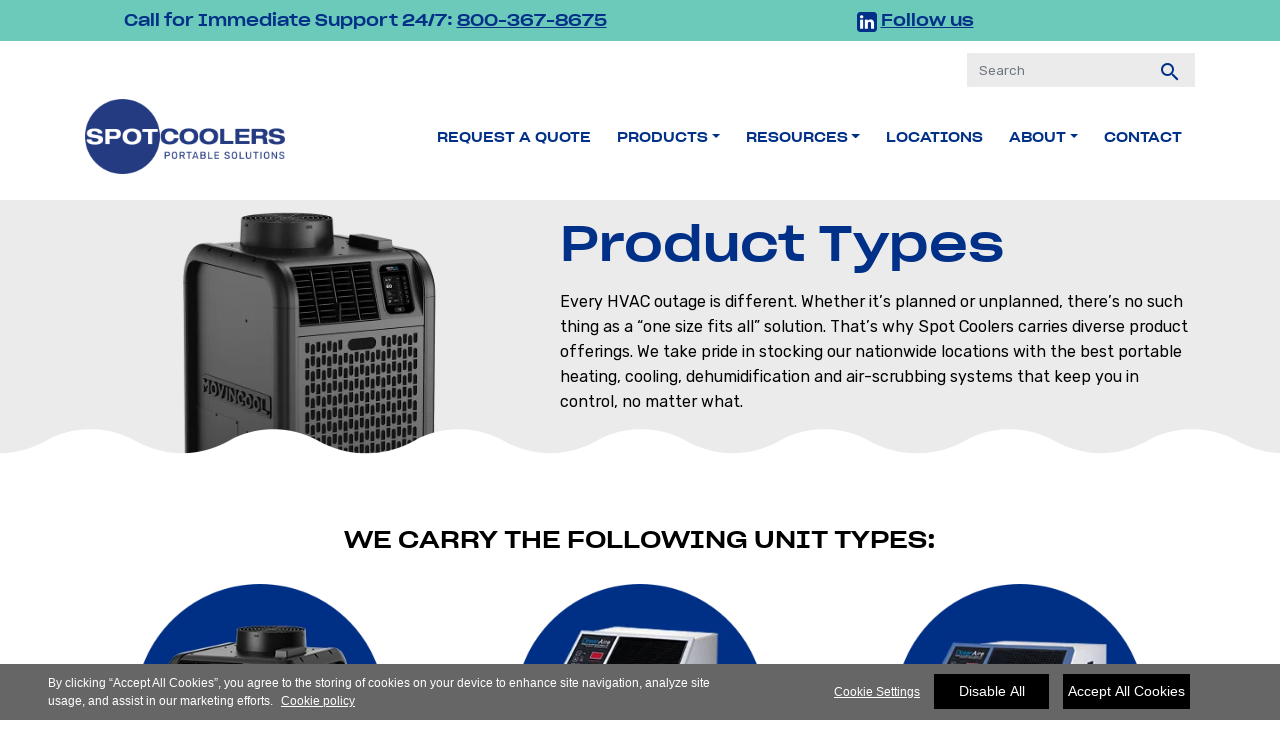

--- FILE ---
content_type: text/html; charset=utf-8
request_url: https://www.spot-coolers.com/en/north-america/products/
body_size: 9345
content:
<!DOCTYPE html>
<!--[if lt IE 7]><html class="no-js lt-ie9 lt-ie8 lt-ie7"><![endif]-->
<!--[if IE 7]><html class="no-js lt-ie9 lt-ie8"><![endif]-->
<!--[if IE 8]><html class="no-js lt-ie9"><![endif]-->
<!--[if gt IE 8]><!-->
<html class="no-js" lang="en">
<!--<![endif]-->
<head>
    <meta charset="UTF-8">
    <meta http-equiv="X-UA-Compatible" content="IE=edge">
    <meta name="viewport" content="width=device-width, initial-scale=1, shrink-to-fit=no">
    <link rel="shortcut icon" href="/en/north-america/system/v2511071147/favicon.ico" />
    <link href="https://www.googletagmanager.com" rel="preconnect">
    <link href="https://images.carriercms.com" rel="preconnect">
    <link href="//s7.addthis.com" rel="preconnect">
    <link rel="preload" href="/en/north-america/system/v2511071147/assets/fonts/MaterialIcons-Regular.woff2" as="font" type="font/woff2" crossorigin>
        <link rel="preload" href="   " as="image">
            <link rel="preload" href="   " as="image">
    


<meta name="title" content="Products | AC Units, Heaters, Dehumidifiers | Spot Coolers" />
<title>Products | AC Units, Heaters, Dehumidifiers | Spot Coolers</title>
<meta property="og:title" content="Products | AC Units, Heaters, Dehumidifiers | Spot Coolers" />
<meta name="twitter:title" content="Products | AC Units, Heaters, Dehumidifiers | Spot Coolers" />
<meta name="keywords" content="" />
<meta name="description" content="Spot Coolers has a wide selection of portable heating, cooling, dehumidification and air-scrubbing systems that meet your needs and keep you in control." />
<meta property="og:description" content="Spot Coolers has a wide selection of portable heating, cooling, dehumidification and air-scrubbing systems that meet your needs and keep you in control." />
<meta name="twitter:description" content="Spot Coolers has a wide selection of portable heating, cooling, dehumidification and air-scrubbing systems that meet your needs and keep you in control." />




                <meta name="googlebots" content="index, follow, noodp" />
        <meta name="robots" content="index, follow" />
    <link rel="canonical" href="https://www.spot-coolers.com/en/north-america/products/" />
    <meta property="og:type" content="website" />
    <meta property="og:locale" content="en_NORTH-AMERICA" />
    <meta property="og:site_name" content="SpotCoolers" />
        <meta property="og:image" content="https://images.carriercms.com/image/upload/h_200/v1612277838/common/logos/spotcoolers-logo.png" />
    <meta property="og:url" content="https://www.spot-coolers.com/en/north-america/products/" />
    <meta name="twitter:card" content="summary" />
    <meta name="twitter:site" content="SpotCoolers" />
    <meta name="twitter:creator" content="SpotCoolers" />
    <meta name="twitter:image" content="https://images.carriercms.com/image/upload/h_400/v1612277838/common/logos/spotcoolers-logo.png" />

    
    <link rel="stylesheet" href="/en/north-america/system/v2511071147/assets/css/app.min.css">
    <link rel="stylesheet" href="/en/north-america/system/v2511071147/assets/css/global.min.css" />
    <link rel="stylesheet" href="/en/north-america/system/v2511071147/assets/css/style.min.css" />

<script type="text/javascript" src="https://cdn.cookielaw.org/consent/1ba029d4-c0bf-4e74-b83f-e43bda17737e/OtAutoBlock.js" ></script> <script src="https://cdn.cookielaw.org/scripttemplates/otSDKStub.js"  type="text/javascript" charset="UTF-8" data-domain-script="1ba029d4-c0bf-4e74-b83f-e43bda17737e" ></script> <script type="text/javascript"> function OptanonWrapper() { if($("#hdn_cookiepolicylink").length) {      var cookiePolicyLink = $("#hdn_cookiepolicylink").val();      $("#onetrust-consent-sdk #onetrust-banner-sdk #onetrust-policy-text a:first-child").attr("href", cookiePolicyLink);      $("#onetrust-pc-sdk #ot-pc-content #ot-pc-desc .privacy-notice-link").attr("href", cookiePolicyLink);  } } </script>    </head>
<body>
    <a class="skip-main bg-primary text-white" href="#main-content">Skip to main content</a>
    <input type='hidden' id='hdn_gaAccount' value="UA-55102287-1,G-XPKR2EJNVQ" />
    <input type='hidden' id='hdn_gtmcontainerid' value="GTM-KL6PB9P8" />
    <input type='hidden' id='hdn_ooyala_playerID' value="a15b2c6987d84209a6de2702ccb2c3ed" />

            <input type='hidden' id='hdn_cookiepolicylink' value="/en/north-america/legal/cookie-policy/" />

    

<header>
    <div class="container-fluid fixed-top px-0 ct-header-basic">
        
<section class="ct-breakingnews-banner container-fluid bg-primary p-0" id="">
    <div class="container">
            <div class="alert alert-success alert-dismissible text-white border-0 rounded-0 mb-0 bg-transparent">
                <button type="button" class="close pr-2" data-dismiss="alert">&times;</button>
                    <div>
                        <strong></strong><div class="row">
<div class="col-md-6">Call for Immediate Support 24/7: <a href="tel:18003678675" style="color:#003087!important; text-decoration:underline;">800-367-8675</a></div>
<div class="col-md-6"><img src="https://images.carriercms.com/image/upload/c_scale,w_20/v1651254791/spot-coolers/icons/linked-in-icon.png" style="vertical-align:middle;" /> <a href="https://www.linkedin.com/company/carrierhvac/" target="_blank" style="text-decoration:underline; color:#003087;">Follow us</a></div>
</div>
                    </div>
            </div>
    </div>
</section>
    <div class="ct-header-basic-secondary">
    <div class="container ">
        <div class="d-none d-md-block">
            <nav class="navbar navbar-expand-md navbar-light bg-light" id="navHeader">
                <div id="navbarNavDropdown2" class="navbar-collapse collapse">

<form id="searchForm" class="navbar-form navbar-right" method="get">
    <input type="hidden" id="formURL" value="/en/north-america/search.html" />
    <div class="input-group">
        <input name="q" id="q" type="text" class="form-control" placeholder="Search" aria-label="Search" autocomplete="new search text">
        <label for="q" class="sr-only">Search</label>
        <div class="input-group-append">
            <button id="btnSearch" class="btn" type="button">
                <i class="material-icons align-bottom">search<span class="sr-only">Search for information</span></i>
            </button>
        </div>
    </div>
</form>

                </div>
            </nav>
        </div>
    </div>
</div>

<div class="container-fluid ct-header-basic-primary">
    <div class="container">
        <div class="container p-0">
            <div class="row">
                <div class="col-6 col-lg-3 ct-brand-logo-con">
                    
<a class="w-50 logoLink" href="/en/north-america/">
                                

        <img class="cld-responsive ct-brand-logo" data-src="https://images.carriercms.com/image/upload/h_200,q_auto,f_auto/v1612277838/common/logos/spotcoolers-logo-tagline.png" alt="spotcoolers-logo-tagline" loading="lazy" />







                            </a>
                </div>
                <div class="col-6 d-lg-none text-right">
                    <div class="d-lg-none">
                        <button class="btn navbar-toggler collapsed" type="button" data-toggle="collapse" data-target="#navbarNavDropdown3" aria-controls="navbarNavDropdown3" aria-expanded="false" aria-label="Toggle navigation">
                            <i class="material-icons align-bottom">
                                search<span class="sr-only">Search for information</span>
                            </i>
                        </button>
                        <button class="btn navbar-toggler collapsed" type="button" data-toggle="collapse" data-target="#navbarNavDropdown1" aria-controls="navbarNavDropdown1" aria-expanded="false" aria-label="Toggle navigation">
                            <i class="material-icons align-middle">menu<span class="sr-only">Menu.</span></i><br><small class="align-middle">Menu</small>
                        </button>
                    </div>
                </div>
                <div class="col-12 col-lg-9">
                    <nav class="navbar navbar-expand-lg navbar-light pt-4"  id="siteMainMenu">
                        <div id="navbarNavDropdown1" class="collapse navbar-collapse">
                            <ul class="navbar-nav mr-auto">
                                            <li class="nav-item">
                                                <a class="nav-link" href="/en/north-america/contact-us/" id="navbarDropdown2">REQUEST A QUOTE</a>
                                            </li>
                                            <li class="dropdown nav-item position-relative">
                                                <a class="nav-link dropdown-toggle" href="#" id="navbarDropdown3" role="button" data-toggle="dropdown" aria-haspopup="true" aria-expanded="false">PRODUCTS<span class="sr-only"></span></a>

                                                <div class="dropdown-menu row" aria-labelledby="navbarDropdown3">
                                                        <div class="col-md-3 display-md-table-cell">

    <ul class="ct-menusub-basic-header mr-auto submenu-title">
            <li class="nav-item link-text-strong">
                    <a href="/en/north-america/products/air-cooled/" target="_self" class="nav-link">
                        Air-Cooled Units
                    </a>
            </li>

    </ul>


    <ul class="ct-menusub-basic-header mr-auto submenu-title">
            <li class="nav-item link-text-strong">
                    <a href="/en/north-america/products/water-cooled-units/" target="_self" class="nav-link">
                        Water-Cooled Units
                    </a>
            </li>

    </ul>


    <ul class="ct-menusub-basic-header mr-auto submenu-title">
            <li class="nav-item link-text-strong">
                    <a href="/en/north-america/products/low-temp-units/" target="_self" class="nav-link">
                        Low-Temperature Units
                    </a>
            </li>

    </ul>


    <ul class="ct-menusub-basic-header mr-auto submenu-title">
            <li class="nav-item link-text-strong">
                    <a href="/en/north-america/products/cart-mount-units/" target="_self" class="nav-link">
                        Cart-Mount Units
                    </a>
            </li>

    </ul>


    <ul class="ct-menusub-basic-header mr-auto submenu-title">
            <li class="nav-item link-text-strong">
                    <a href="/en/north-america/products/heat-pump-units/better-together/" target="_self" class="nav-link">
                        Heating Units
                    </a>
            </li>

    </ul>


    <ul class="ct-menusub-basic-header mr-auto submenu-title">
            <li class="nav-item link-text-strong">
                    <a href="/en/north-america/products/dehumidifiers/" target="_self" class="nav-link">
                        Dehumidifiers &amp; Air Moving Units
                    </a>
            </li>

    </ul>


    <ul class="ct-menusub-basic-header mr-auto submenu-title">
            <li class="nav-item link-text-strong">
                    <a href="/en/north-america/products/specialty-units/" target="_self" class="nav-link">
                        Specialty Units
                    </a>
            </li>

    </ul>


    <ul class="ct-menusub-basic-header mr-auto submenu-title">
            <li class="nav-item link-text-strong">
                    <a href="/en/north-america/products/large-projects-build-to-order/" target="_self" class="nav-link">
                        Large Projects &amp; Build-to-Order
                    </a>
            </li>

    </ul>

                                                                                                                    </div>

                                                </div>
                                            </li>
                                            <li class="dropdown nav-item position-relative">
                                                <a class="nav-link dropdown-toggle" href="/en/north-america/resources/" id="navbarDropdown4" role="button" data-toggle="dropdown" aria-haspopup="true" aria-expanded="false">RESOURCES<span class="sr-only"></span></a>

                                                <div class="dropdown-menu row" aria-labelledby="navbarDropdown4">
                                                        <div class="col-md-3 display-md-table-cell">

    <ul class="ct-menusub-basic-header mr-auto submenu-title">
            <li class="nav-item link-text-strong">
                    <a href="/en/north-america/resources/" target="_self" class="nav-link">
                        Resources Overview
                    </a>
            </li>

    </ul>


    <ul class="ct-menusub-basic-header mr-auto submenu-title">
            <li class="nav-item link-text-strong">
                    <a href="/en/north-america/rent-buy/" target="_self" class="nav-link">
                        Rent or Buy
                    </a>
            </li>

    </ul>

                                                                                                                    </div>

                                                </div>
                                            </li>
                                            <li class="nav-item">
                                                <a class="nav-link" href="/en/north-america/locations/" id="navbarDropdown5">LOCATIONS</a>
                                            </li>
                                            <li class="dropdown nav-item position-relative">
                                                <a class="nav-link dropdown-toggle" href="/en/north-america/about/" id="navbarDropdown6" role="button" data-toggle="dropdown" aria-haspopup="true" aria-expanded="false">ABOUT<span class="sr-only"></span></a>

                                                <div class="dropdown-menu row" aria-labelledby="navbarDropdown6">
                                                        <div class="col-md-3 display-md-table-cell">

    <ul class="ct-menusub-basic-header mr-auto submenu-title">
            <li class="nav-item link-text-strong">
                    <a href="/en/north-america/about/" target="_self" class="nav-link">
                        About Spot Coolers
                    </a>
            </li>

    </ul>


    <ul class="ct-menusub-basic-header mr-auto submenu-title">
            <li class="nav-item link-text-strong">
                    <a href="https://jobs.carrier.com/search-jobs/spot%20coolers?orgIds=29289&amp;kt=1" target="_blank" class="nav-link">
                        Careers
                    </a>
            </li>

    </ul>

                                                                                                                    </div>

                                                </div>
                                            </li>
                                            <li class="nav-item">
                                                <a class="nav-link" href="/en/north-america/contact-us/" id="navbarDropdown7">CONTACT</a>
                                            </li>
                            </ul>
                        </div>
                    </nav>
                </div>
                <div id="navbarNavDropdown3" class="navbar-collapse collapse">
                    <div class="row d-block d-lg-none">
                        <div class="col">
                            <form name="searchFormMobile" id="searchFormMobile" method="get">
                                <div class="input-group">
                                    <input type="text" class="form-control" id="searchBoxMobile" placeholder="Search">
                                    <label for="searchBoxMobile" class="sr-only">Search</label>
                                    <div class="input-group-append">
                                        <button class="btn" type="button" id="btnSearchResults">
                                            <i class="material-icons align-bottom">search<span class="sr-only">Search</span></></i>
                                        </button>
                                    </div>
                                </div>
                            </form>
                        </div>
                    </div>
                </div>
            </div>
        </div>
    </div>
</div>






    </div>
</header>








<main class="header-static-margin">
    <section id="main-content" class="pt-one-col">
    <div class="container-fluid ct-breadcrumb-a">
        <div class="container">





        </div>
    </div>
        

<section class="container-fluid py-2 ct-1blks-w100-basic bg-secondary  " id="producttypes">
        <div class="container">
            <div class="row  Left text-white  ">
                <div class="col-md-5 align-self-center text-center">



        <img class="cld-responsive img-fluid" data-src="https://images.carriercms.com/image/upload/w_auto,c_lfill,q_auto,f_auto/v1614274765/spot-coolers/products/MovinCool-1x1.png" alt="MovinCool-1x1" loading="lazy" />






                                    </div>
                <div class="col-md-7 align-self-center text-left">
                    <div class="card-body">
                        <div>
                                <div class="card-title h2-white"><h1>Product Types</h1></div>
                                                                                        <div class="card-text">
                                    Every HVAC outage is different. Whether it’s planned or unplanned, there’s no such thing as a “one size fits all” solution. That’s why Spot Coolers carries diverse product offerings. We take pride in stocking our nationwide locations with the best portable heating, cooling, dehumidification and air-scrubbing systems that keep you in control, no matter what.
                                </div>
                            
                        </div>
                    </div>
                </div>
            </div>
        </div>
</section>


<div class="container-fluid ct-wave px-0 bg-overlap-medium ">
    <div class="img-wave">


        <img class="cld-responsive img-fluid" data-src="https://images.carriercms.com/image/upload/w_auto,q_auto,f_auto/v1613676761/spot-coolers/graphics/wave-white-md.png" alt="wave-white-md" loading="lazy" />






    </div>
</div>

<section class="container-fluid ct-card-collection-w3-11 padding-medium bg-white">
    <div class="container">
        <div class="row">
            <div class="col-12">
                    <div class="card-collection-title">WE CARRY THE FOLLOWING UNIT TYPES:</div>
                                            </div>
        </div>
        <div class="row justify-content-center">
                    <div class="col-md-4 mb-3 card-container">
                        <div class="card h-100">
                            <div class="card-top align-self-center">
                                

        <img class="cld-responsive img-fluid" data-src="https://images.carriercms.com/image/upload/w_auto,dpr_auto,q_auto,f_auto/v1614029383/spot-coolers/products/Air-Cooled-Product-Circle.png" alt="Air-Cooled-Product-Circle" loading="lazy" />







                            </div>
                            <div class="card-body">
                                                                                            </div>
                                <div class="card-footer  border-0 bg-transparent">
                                    
        <a class="btn btn-outline-primary" href="/en/north-america/products/air-cooled/" target="_self" aria-label="">
            Air-Cooled
        </a>

                                </div>
                        </div>
                    </div>
                    <div class="col-md-4 mb-3 card-container">
                        <div class="card h-100">
                            <div class="card-top align-self-center">
                                

        <img class="cld-responsive img-fluid" data-src="https://images.carriercms.com/image/upload/w_auto,dpr_auto,q_auto,f_auto/v1614029384/spot-coolers/products/Water-Cooled-Product-Circle.png" alt="Water-Cooled-Product-Circle" loading="lazy" />







                            </div>
                            <div class="card-body">
                                                                                            </div>
                                <div class="card-footer  border-0 bg-transparent">
                                    
        <a class="btn btn-outline-primary" href="/en/north-america/products/water-cooled-units/" target="_self" aria-label="">
            Water-Cooled
        </a>

                                </div>
                        </div>
                    </div>
                    <div class="col-md-4 mb-3 card-container">
                        <div class="card h-100">
                            <div class="card-top align-self-center">
                                

        <img class="cld-responsive img-fluid" data-src="https://images.carriercms.com/image/upload/w_auto,dpr_auto,q_auto,f_auto/v1614029384/spot-coolers/products/Heat-Pump-Units-Product-Circle.png" alt="Heat-Pump-Units-Product-Circle" loading="lazy" />







                            </div>
                            <div class="card-body">
                                                                                            </div>
                                <div class="card-footer  border-0 bg-transparent">
                                    
        <a class="btn btn-outline-primary" href="/en/north-america/products/heat-pump-units/" target="_self" aria-label="">
            Heat Pump Units
        </a>

                                </div>
                        </div>
                    </div>
                    <div class="col-md-4 mb-3 card-container">
                        <div class="card h-100">
                            <div class="card-top align-self-center">
                                

        <img class="cld-responsive img-fluid" data-src="https://images.carriercms.com/image/upload/w_auto,dpr_auto,q_auto,f_auto/v1614029384/spot-coolers/products/Heaters-Product-Circle.png" alt="Heaters-Product-Circle" loading="lazy" />







                            </div>
                            <div class="card-body">
                                                                                            </div>
                                <div class="card-footer  border-0 bg-transparent">
                                    
        <a class="btn btn-outline-primary" href="/en/north-america/products/electric-heaters/" target="_self" aria-label="">
            Heaters
        </a>

                                </div>
                        </div>
                    </div>
                    <div class="col-md-4 mb-3 card-container">
                        <div class="card h-100">
                            <div class="card-top align-self-center">
                                

        <img class="cld-responsive img-fluid" data-src="https://images.carriercms.com/image/upload/w_auto,dpr_auto,q_auto,f_auto/v1614029384/spot-coolers/products/Cart-Mount-Units-Product-Circle.png" alt="Cart-Mount-Units-Product-Circle" loading="lazy" />







                            </div>
                            <div class="card-body">
                                                                                            </div>
                                <div class="card-footer  border-0 bg-transparent">
                                    
        <a class="btn btn-outline-primary" href="/en/north-america/products/cart-mount-units/" target="_self" aria-label="">
            Cart-Mount Units
        </a>

                                </div>
                        </div>
                    </div>
                    <div class="col-md-4 mb-3 card-container">
                        <div class="card h-100">
                            <div class="card-top align-self-center">
                                

        <img class="cld-responsive img-fluid" data-src="https://images.carriercms.com/image/upload/w_auto,dpr_auto,q_auto,f_auto/v1614029384/spot-coolers/products/Low-Temperature-Product-Circle.png" alt="Low-Temperature-Product-Circle" loading="lazy" />







                            </div>
                            <div class="card-body">
                                                                                            </div>
                                <div class="card-footer  border-0 bg-transparent">
                                    
        <a class="btn btn-outline-primary" href="/en/north-america/products/low-temp-units/" target="_self" aria-label="">
            Low Temperature
        </a>

                                </div>
                        </div>
                    </div>
                    <div class="col-md-4 mb-3 card-container">
                        <div class="card h-100">
                            <div class="card-top align-self-center">
                                

        <img class="cld-responsive img-fluid" data-src="https://images.carriercms.com/image/upload/w_auto,dpr_auto,q_auto,f_auto/v1712233722/spot-coolers/products/Specialty-Coolers-Product-Circle.png" alt="Specialty-Coolers-Product-Circle" loading="lazy" />







                            </div>
                            <div class="card-body">
                                                                                            </div>
                                <div class="card-footer  border-0 bg-transparent">
                                    
        <a class="btn btn-outline-primary" href="/en/north-america/products/specialty-units/" target="_self" aria-label="">
            Specialty Units
        </a>

                                </div>
                        </div>
                    </div>
                    <div class="col-md-4 mb-3 card-container">
                        <div class="card h-100">
                            <div class="card-top align-self-center">
                                

        <img class="cld-responsive img-fluid" data-src="https://images.carriercms.com/image/upload/w_auto,dpr_auto,q_auto,f_auto/v1614029384/spot-coolers/products/Desiccant-Dehumidifiers-Product-Circle.png" alt="Desiccant-Dehumidifiers-Product-Circle" loading="lazy" />







                            </div>
                            <div class="card-body">
                                                                                            </div>
                                <div class="card-footer  border-0 bg-transparent">
                                    
        <a class="btn btn-outline-primary" href="/en/north-america/products/dehumidifiers/" target="_self" aria-label="">
            Dehumidifiers &amp; Fans
        </a>

                                </div>
                        </div>
                    </div>
        </div>
    </div>
</section>

<section class="container-fluid py-2 ct-1blks-w100-basic bg-primary  " id="">
        <div class="container">
            <div class="row text-center text-white   ">
                <div class="col-12 p-0">
                    <div class="card-body d-flex align-items-center justify-content-center">
                        <div>
                                                                                        <div class="card-text">
                                    
            <p>If you have heating or cooling challenges, you can trust the experts at Spot Coolers to solve them. <a title="Contact us today" href="/en/north-america/contact-us/"><u>Contact us today.</u></a></p>
          
                                </div>
                            
                        </div>
                    </div>
                </div>
            </div>
        </div>
</section>


        
    </section>
</main>


    <input type="hidden" id="GetFormUrl" value="/en/north-america/SalesForce/ContactDynamic/" />
    <input type="hidden" id="GetStateUrl" value="/en/north-america/Json/GetState/" />
    <input type="hidden" id="GetInquiryURL" value="/en/north-america/Json/GetInquiry/" />

<script src='https://www.google.com/recaptcha/api.js?explicit&hl=en'></script>
<div class="modal fade" id="SubmitForm" tabindex="-1" role="dialog" aria-labelledby="SubmitForm" aria-hidden="true">
    <div class="modal-dialog modal-lg" role="document">
        <div class="modal-content">
            
            <div class="modal-body">
                <section class="container ct-form">
                    <div class="container align-middle" id="loading" style="display:none;">
    <div class="loading col-12">
        <div class="loader"></div>
    </div>
</div>
                    <form class="needs-validation" id="id_formcontainer">
                        <input type="hidden" name="fromEmail" id="fromEmail" value="webmaster@carrier.com" />
                        <input type="hidden" name="emailTo" id="emailTo" />
                        <input type="hidden" name="subject" id="subject" value="Contact for Sales - Spot Coolers" />
                        <input type="hidden" name="ccEmail" id="ccEmail" value="webmaster@carrier.com" />
                        <input type="hidden" id="hiddenddlContactCarrier" name="hiddenddlContactCarrier" />
                        <input type="hidden" name="id" id="id" value="283058-283023" />
                        
                        
                        <div id="dvSuccess">
                                <p>
                                    
		<div style="text-align:center;margin-bottom:10px;">
			<img src="https://images.carriercms.com/image/upload/h_60,q_auto,f_auto/v1612277838/common/logos/spotcoolers-logo-tagline.png" title="spotcoolers-logo-tagline" alt="spotcoolers-logo-tagline" />
		</div>
		

		<p>Thank you for your interest in Spot Coolers. In order to contact us, please complete the fields below. A representative will respond to your email request during normal business hours. For immediate assistance, please call our 24-hour hotline at 1-800-367-8675.</p>
	
                                </p>
                            <div class="contact_loading">&nbsp;</div>
                            <div class="form-horizontal" role="form" style="display: block">
                            </div>

<div class='form-group'>                                                    <label for="Salutation"><span class="spnMandatoryStar">*</span>Salutation </label>
                                                    <div><small id="Dropdown" class="form-text text-muted"></small></div>
                                                    <select data-val="true" data-val-required="Please select Salutation" id="Salutation" name="Salutation" class="form-control">
                                                        <option value="">Select</option>
                                                                        <option value="Mr.">Mr.</option>
                                                                        <option value="Mrs.">Mrs.</option>
                                                                        <option value="Ms.">Ms.</option>
                                                                        <option value="Dr.">Dr.</option>
                                                                        <option value="Prof.">Prof.</option>
                                                    </select>
                                                <span class="form-text text-danger" data-valmsg-for="Salutation" data-valmsg-replace="true"></span>
</div><div class='form-group'>                                                <label for="FirstName"><span class="spnMandatoryStar">*</span>First Name</label>
                                                <div><small id="Textbox" class="form-text text-muted"></small></div>
                                                <input type="text" data-val="true" data-val-required="Please enter First Name" id="FirstName" name="FirstName" class="form-control" aria-describedby="FirstName" placeholder="" autocomplete="off" />
                                                <span class="form-text text-danger" data-valmsg-for="FirstName" data-valmsg-replace="true"></span>
</div><div class='form-group'>                                                <label for="LastName"><span class="spnMandatoryStar">*</span>Last Name</label>
                                                <div><small id="Textbox" class="form-text text-muted"></small></div>
                                                <input type="text" data-val="true" data-val-required="Please enter Last Name" id="LastName" name="LastName" class="form-control" aria-describedby="LastName" placeholder="" autocomplete="off" />
                                                <span class="form-text text-danger" data-valmsg-for="LastName" data-valmsg-replace="true"></span>
</div><div class='form-group'>                                                <label for="Company"><span class="spnMandatoryStar">*</span>Company</label>
                                                <div><small id="Textbox" class="form-text text-muted"></small></div>
                                                <input type="text" data-val="true" data-val-required="Please enter company name" id="Company" name="Company" class="form-control" aria-describedby="Company" placeholder="" autocomplete="off" />
                                                <span class="form-text text-danger" data-valmsg-for="Company" data-valmsg-replace="true"></span>
</div><div class='form-group'>                                                <label for="Email"><span class="spnMandatoryStar">*</span>Email</label>
                                                <div><small id="Textbox" class="form-text text-muted"></small></div>
                                                <input type="text" data-val="true" data-val-required="Email address required"data-val-regex-pattern="^([a-zA-Z0-9]+[a-zA-Z0-9._%-]*@(?:[a-zA-Z0-9-])+(\.+[a-zA-Z]{2,4}){1,2})$"data-val-regex="Please enter a valid Email ID." id="Email" name="Email" class="form-control" aria-describedby="Email" placeholder="" autocomplete="off" />
                                                <span class="form-text text-danger" data-valmsg-for="Email" data-valmsg-replace="true"></span>
</div><div class='form-group'>                                                    <label for="Company_Type__c"><span class="spnMandatoryStar">*</span>Company Type </label>
                                                    <div><small id="Dropdown" class="form-text text-muted"></small></div>
                                                    <select data-val="true" data-val-required="Please select a company type" id="Company_Type__c" name="Company_Type__c" class="form-control">
                                                        <option value="">Select</option>
                                                                        <option value="Architectural Engineering (A/E)">Architectural Engineering (A/E)</option>
                                                                        <option value="Architecture">Architecture</option>
                                                                        <option value="Design Build Contractor">Design Build Contractor</option>
                                                                        <option value="Educational Institution">Educational Institution</option>
                                                                        <option value="Educational Institution / Student">Educational Institution / Student</option>
                                                                        <option value="Student">Student</option>
                                                                        <option value="Facilities Engineering Department">Facilities Engineering Department</option>
                                                                        <option value="Government">Government</option>
                                                                        <option value="Mechanical Contractor">Mechanical Contractor</option>
                                                                        <option value="Utility">Utility</option>
                                                                        <option value="Other">Other</option>
                                                                        <option value="Mechanical, Electrical, Plumbing (MEP)">Mechanical, Electrical, Plumbing (MEP)</option>
                                                                        <option value="Mechanical, Electrical, Plumbing Engineering">Mechanical, Electrical, Plumbing Engineering</option>
                                                                        <option value="Architectural Firm">Architectural Firm</option>
                                                                        <option value="Building Owner/Developer">Building Owner/Developer</option>
                                                                        <option value="Construction Management">Construction Management</option>
                                                                        <option value="Consulting/Mechanical Engineer">Consulting/Mechanical Engineer</option>
                                                                        <option value="Contracting : General">Contracting : General</option>
                                                                        <option value="Contracting : Mechanical">Contracting : Mechanical</option>
                                                                        <option value="Distributor/Sales Office">Distributor/Sales Office</option>
                                                                        <option value="Manufacturer">Manufacturer</option>
                                                                        <option value="Manufacturer(s) Representative">Manufacturer(s) Representative</option>
                                                                        <option value="Property Management">Property Management</option>
                                                                        <option value="Residential">Residential</option>
                                                                        <option value="Trade Association">Trade Association</option>
                                                    </select>
                                                <span class="form-text text-danger" data-valmsg-for="Company_Type__c" data-valmsg-replace="true"></span>
</div><div class='form-group'>                                                    <label for="State__c"><span class="spnMandatoryStar">*</span>State </label>
                                                    <div><small id="Dropdown" class="form-text text-muted"></small></div>
                                                    <select data-val="true" data-val-required="Please select state" id="State__c" name="State__c" class="form-control">
                                                        <option value="">Select</option>
                                                                        <option value="Alabama">Alabama</option>
                                                                        <option value="Alaska">Alaska</option>
                                                                        <option value="Arizona">Arizona</option>
                                                                        <option value="Arkansas">Arkansas</option>
                                                                        <option value="California">California</option>
                                                                        <option value="Colorado">Colorado</option>
                                                                        <option value="Connecticut">Connecticut</option>
                                                                        <option value="Delaware">Delaware</option>
                                                                        <option value="Florida">Florida</option>
                                                                        <option value="Georgia">Georgia</option>
                                                                        <option value="Hawaii">Hawaii</option>
                                                                        <option value="Idaho">Idaho</option>
                                                                        <option value="Illinois">Illinois</option>
                                                                        <option value="Indiana">Indiana</option>
                                                                        <option value="Iowa">Iowa</option>
                                                                        <option value="Kansas">Kansas</option>
                                                                        <option value="Kentucky">Kentucky</option>
                                                                        <option value="Louisiana">Louisiana</option>
                                                                        <option value="Maine">Maine</option>
                                                                        <option value="Maryland">Maryland</option>
                                                                        <option value="Massachusetts">Massachusetts</option>
                                                                        <option value="Michigan">Michigan</option>
                                                                        <option value="Minnesota">Minnesota</option>
                                                                        <option value="Mississippi">Mississippi</option>
                                                                        <option value="Missouri">Missouri</option>
                                                                        <option value="Montana">Montana</option>
                                                                        <option value="Nebraska">Nebraska</option>
                                                                        <option value="Nevada">Nevada</option>
                                                                        <option value="New Hampshire">New Hampshire</option>
                                                                        <option value="New Jersey">New Jersey</option>
                                                                        <option value="New Mexico">New Mexico</option>
                                                                        <option value="New York">New York</option>
                                                                        <option value="North Carolina">North Carolina</option>
                                                                        <option value="North Dakota">North Dakota</option>
                                                                        <option value="Ohio">Ohio</option>
                                                                        <option value="Oklahoma">Oklahoma</option>
                                                                        <option value="Oregon">Oregon</option>
                                                                        <option value="Pennsylvania">Pennsylvania</option>
                                                                        <option value="Rhode Island">Rhode Island</option>
                                                                        <option value="South Carolina">South Carolina</option>
                                                                        <option value="South Dakota">South Dakota</option>
                                                                        <option value="Tennessee">Tennessee</option>
                                                                        <option value="Texas">Texas</option>
                                                                        <option value="Utah">Utah</option>
                                                                        <option value="Vermont">Vermont</option>
                                                                        <option value="Virginia">Virginia</option>
                                                                        <option value="Washington">Washington</option>
                                                                        <option value="West Virginia">West Virginia</option>
                                                                        <option value="Wisconsin">Wisconsin</option>
                                                                        <option value="Wyoming">Wyoming</option>
                                                                        <option value="Canada">Canada</option>
                                                                        <option value="Mexico">Mexico</option>
                                                    </select>
                                                <span class="form-text text-danger" data-valmsg-for="State__c" data-valmsg-replace="true"></span>
</div><div class='form-group'>                                                    <label for="City_Spot_Cooler_Web_Lead__c"><span class="spnMandatoryStar">*</span>City </label>
                                                    <div><small id="Dropdown" class="form-text text-muted"></small></div>
                                                    <select data-val="true" data-val-required="Please select city" id="City_Spot_Cooler_Web_Lead__c" name="City_Spot_Cooler_Web_Lead__c" class="form-control">
                                                        <option value="">Select</option>
                                                                        <option value="Alabama:Birmingham">Alabama:Birmingham</option>
                                                                        <option value="Alaska:Alaska">Alaska:Alaska</option>
                                                                        <option value="Arizona:Phoenix">Arizona:Phoenix</option>
                                                                        <option value="Arkansas:Arkansas">Arkansas:Arkansas</option>
                                                                        <option value="California:Los Angeles">California:Los Angeles</option>
                                                                        <option value="California:Orange County">California:Orange County</option>
                                                                        <option value="California:Sacramento">California:Sacramento</option>
                                                                        <option value="California:San Francisco">California:San Francisco</option>
                                                                        <option value="Colorado:Denver">Colorado:Denver</option>
                                                                        <option value="Connecticut:Harford">Connecticut:Harford</option>
                                                                        <option value="Delaware:Delaware">Delaware:Delaware</option>
                                                                        <option value="Florida:Delray Beach">Florida:Delray Beach</option>
                                                                        <option value="Florida:Jacksonville">Florida:Jacksonville</option>
                                                                        <option value="Florida:Miami">Florida:Miami</option>
                                                                        <option value="Florida:Orlando">Florida:Orlando</option>
                                                                        <option value="Florida:Tampa">Florida:Tampa</option>
                                                                        <option value="Georgia:Atlanta">Georgia:Atlanta</option>
                                                                        <option value="Hawaii:Hawaii">Hawaii:Hawaii</option>
                                                                        <option value="Idaho:Idaho">Idaho:Idaho</option>
                                                                        <option value="Illinois:Chicago">Illinois:Chicago</option>
                                                                        <option value="Indiana:Indianapolis">Indiana:Indianapolis</option>
                                                                        <option value="Iowa:Iowa">Iowa:Iowa</option>
                                                                        <option value="Kansas:Kansas">Kansas:Kansas</option>
                                                                        <option value="Kentucky:Kentucky">Kentucky:Kentucky</option>
                                                                        <option value="Louisiana:New Orleans">Louisiana:New Orleans</option>
                                                                        <option value="Maine:Maine">Maine:Maine</option>
                                                                        <option value="Maryland:Baltimore">Maryland:Baltimore</option>
                                                                        <option value="Massachusetts:Boston">Massachusetts:Boston</option>
                                                                        <option value="Michigan:Detroit">Michigan:Detroit</option>
                                                                        <option value="Minnesota:Mineapolis">Minnesota:Mineapolis</option>
                                                                        <option value="Mississippi:Mississippi">Mississippi:Mississippi</option>
                                                                        <option value="Missouri:Kansas City">Missouri:Kansas City</option>
                                                                        <option value="Missouri:St. Louis">Missouri:St. Louis</option>
                                                                        <option value="Montana:Montana">Montana:Montana</option>
                                                                        <option value="Nebraska:Nebraska">Nebraska:Nebraska</option>
                                                                        <option value="Nevada:Nevada">Nevada:Nevada</option>
                                                                        <option value="New Hampshire:New Hampshire">New Hampshire:New Hampshire</option>
                                                                        <option value="New Jersey:Totowa">New Jersey:Totowa</option>
                                                                        <option value="New Mexico:New Mexico">New Mexico:New Mexico</option>
                                                                        <option value="New York:New York">New York:New York</option>
                                                                        <option value="North Carolina:Charlotte">North Carolina:Charlotte</option>
                                                                        <option value="North Carolina:Raleigh">North Carolina:Raleigh</option>
                                                                        <option value="North Dakota:North Dakota">North Dakota:North Dakota</option>
                                                                        <option value="Ohio:Cincinnati">Ohio:Cincinnati</option>
                                                                        <option value="Ohio:Cleveland">Ohio:Cleveland</option>
                                                                        <option value="Oklahoma:Oklahoma City">Oklahoma:Oklahoma City</option>
                                                                        <option value="Oregon:Oregon">Oregon:Oregon</option>
                                                                        <option value="Pennsylvania:Philadelphia">Pennsylvania:Philadelphia</option>
                                                                        <option value="Pennsylvania:Pittsburgh">Pennsylvania:Pittsburgh</option>
                                                                        <option value="Rhode Island:Rhode Island">Rhode Island:Rhode Island</option>
                                                                        <option value="South Carolina:South Carolina">South Carolina:South Carolina</option>
                                                                        <option value="South Dakota:South Dakota">South Dakota:South Dakota</option>
                                                                        <option value="Tennessee:Memphis">Tennessee:Memphis</option>
                                                                        <option value="Tennessee:Nashville">Tennessee:Nashville</option>
                                                                        <option value="Texas:Austin">Texas:Austin</option>
                                                                        <option value="Texas:Dallas">Texas:Dallas</option>
                                                                        <option value="Texas:Houston">Texas:Houston</option>
                                                                        <option value="Texas:San Antonio">Texas:San Antonio</option>
                                                                        <option value="Utah:Salt LakeCity">Utah:Salt LakeCity</option>
                                                                        <option value="Vermont:Vermont">Vermont:Vermont</option>
                                                                        <option value="Virginia:Richmond">Virginia:Richmond</option>
                                                                        <option value="Washington:Washington">Washington:Washington</option>
                                                                        <option value="West Virginia:">West Virginia:</option>
                                                                        <option value="Wisconsin:Wisconsin">Wisconsin:Wisconsin</option>
                                                                        <option value="Wyoming:Wyoming">Wyoming:Wyoming</option>
                                                                        <option value="Canada:Canada">Canada:Canada</option>
                                                                        <option value="Mexico:Mexico">Mexico:Mexico</option>
                                                    </select>
                                                <span class="form-text text-danger" data-valmsg-for="City_Spot_Cooler_Web_Lead__c" data-valmsg-replace="true"></span>
</div><div class='form-group'>                                                <label for="Comments__c"><span class="spnMandatoryStar">*</span>Comments</label>
                                                <div><small id="Text Area" class="form-text text-muted"></small></div>
                                                <textarea data-val="true" data-val-required="Please add comments" height="10" id="Comments__c" name="Comments__c" class="form-control" aria-describedby="Comments__c" placeholder="" maxlength="8000" autocomplete="off"></textarea>
                                                <span class="form-text text-danger" data-valmsg-for="Comments__c" data-valmsg-replace="true"></span>
</div><div class='form-group'>                                                <input type="hidden" value="Open" id="Status" name="Status" class="form-control" aria-describedby="Status" autocomplete="off" />
</div><div class='form-group'>                                                <label for="Phone"><span class="spnMandatoryStar">*</span>Phone</label>
                                                <div><small id="Textbox" class="form-text text-muted"></small></div>
                                                <input type="text" data-val="true" data-val-required="Please enter valid Phone number"maxlength="12"data-val-regex-pattern="^\(?([0-9]{3})\)?[-. ]?([0-9]{3})[-. ]?([0-9]{4})$" id="Phone" name="Phone" class="form-control" aria-describedby="Phone" placeholder="" autocomplete="off" />
                                                <span class="form-text text-danger" data-valmsg-for="Phone" data-valmsg-replace="true"></span>
</div><div class='form-group'>                                                <label for="CRS_Address_Line_1__c"><span class="spnMandatoryStar">*</span>Address Line1</label>
                                                <div><small id="Textbox" class="form-text text-muted"></small></div>
                                                <input type="text" data-val="true" data-val-required="Please enter Address" id="CRS_Address_Line_1__c" name="CRS_Address_Line_1__c" class="form-control" aria-describedby="CRS_Address_Line_1__c" placeholder="" autocomplete="off" />
                                                <span class="form-text text-danger" data-valmsg-for="CRS_Address_Line_1__c" data-valmsg-replace="true"></span>
</div><div class='form-group'>                                                <label for="CRS_Address_Line_2__c"><span class="spnMandatoryStar"></span>Address Line2</label>
                                                <div><small id="Textbox" class="form-text text-muted"></small></div>
                                                <input type="text"   id="CRS_Address_Line_2__c" name="CRS_Address_Line_2__c" class="form-control" aria-describedby="CRS_Address_Line_2__c" placeholder="" autocomplete="off" />
                                                <span class="form-text text-danger" data-valmsg-for="CRS_Address_Line_2__c" data-valmsg-replace="true"></span>
</div><div class='form-group'>                                                <label for="CRS_Zip__c"><span class="spnMandatoryStar">*</span>ZipCode</label>
                                                <div><small id="Textbox" class="form-text text-muted"></small></div>
                                                <input type="text" data-val="true"  data-val-required="Please enter ZipCode" id="CRS_Zip__c" name="CRS_Zip__c" class="form-control" aria-describedby="CRS_Zip__c" placeholder="" autocomplete="off" />
                                                <span class="form-text text-danger" data-valmsg-for="CRS_Zip__c" data-valmsg-replace="true"></span>
</div><div class='form-group'>                                                <input type="hidden" value="Web - Spot Cooler" id="LeadSource" name="LeadSource" class="form-control" aria-describedby="LeadSource" placeholder="Web - Spot Cooler" autocomplete="off" />
</div><div class='form-group'>                                                <input type="hidden" value="012Vb000007jsl1IAA" id="RecordTypeId" name="RecordTypeId" class="form-control" aria-describedby="RecordTypeId" autocomplete="off" />
</div><div class='form-group'>                                                <input type="hidden" value="https://carrier.my.salesforce.com/services/data/v64.0/sobjects/Lead" id="hdnPostUrl" name="hdnPostUrl" class="form-control" aria-describedby="hdnPostUrl" placeholder="https://carrier.my.salesforce.com/services/data/v64.0/sobjects/Lead" autocomplete="off" />
</div><div class='form-group'>                                                <input type="hidden" value="https://carrier.my.salesforce.com/services/oauth2/token" id="hdnTokenPostUrl" name="hdnTokenPostUrl" class="form-control" aria-describedby="hdnTokenPostUrl" placeholder="https://carrier.my.salesforce.com/services/oauth2/token" autocomplete="off" />
</div><div class='form-group'>                                                <input type="hidden" value="client_id,client_secret" id="bodyAuthAuthenticationKeys" name="bodyAuthAuthenticationKeys" class="form-control" aria-describedby="bodyAuthAuthenticationKeys" placeholder="client_id,client_secret" autocomplete="off" />
</div><div class='form-group'>                                                <input type="hidden" value="client_credentials" id="bodyAuthgrant_type" name="bodyAuthgrant_type" class="form-control" aria-describedby="bodyAuthgrant_type" placeholder="client_credentials" autocomplete="off" />
</div>
                            <div class="form-group">
                                <div class="col-sm-4 control-label"></div>
                                <div class="col-sm-8">
                                    <div class="g-recaptcha" data-sitekey='6LcxU0UaAAAAAJEQYwLewV3DMpR90KKy9hbtXcpV' data-theme="light"></div>
                                </div>
                                <span id="pageContent_SendAnInquiry1_CustomValidatorCaptcha" class="alert alert-danger" style="display:none;">
                                    Captcha Validation failed. Please try again.
                                </span>
                            </div>

                                <div class="default pull-right mb5 btn btn-default mt10 blueborder common-button ftm f16 posrel">
                                    <input type="button" id="btnSubmit" value="Submit" class="btn btn-primary" title="Submit" />
                                    <span class="f10 glyphicon green glyphicon-chevron-right top0 posabs form-submit-common"></span>
                                </div>
                                                            <div class="submit-container form-group pull-right mb10 alignright">
                                    <p><a class="pull-right clearfix privacy-policy mt5" target="_self"></a></p>
                                </div>

                        </div>
                            <div id="sectionSuccessInquiry" style="display:none">
                                
		<p>Thanks for contacting us, we will get back to you as promptly as possible.</p>
	
                            </div>
                    </form>
                </section>
            </div>
        </div>
    </div>
</div>
        <div class="footer-region">


    <div class="container-fluid">
        <footer class="container ct-footer-power-basic text-center">
            <div class="row">
                <div class="col-md-12">
                    <ul class="nav justify-content-center">
                                <li class="nav-item">
                                    <a class="nav-link" href="/en/north-america/contact-us/" target="_self">
                                        REQUEST A QUOTE
                                    </a>
                                </li>
                                <li class="nav-item">
                                    <a class="nav-link" href="/en/north-america/products/" target="_self">
                                        PRODUCTS
                                    </a>
                                </li>
                                <li class="nav-item">
                                    <a class="nav-link" href="/en/north-america/rent-buy/" target="_self">
                                        RENT OR BUY
                                    </a>
                                </li>
                                <li class="nav-item">
                                    <a class="nav-link" href="/en/north-america/resources/" target="_self">
                                        RESOURCES
                                    </a>
                                </li>
                                <li class="nav-item">
                                    <a class="nav-link" href="/en/north-america/locations/" target="_self">
                                        LOCATIONS
                                    </a>
                                </li>
                                <li class="nav-item">
                                    <a class="nav-link" href="/en/north-america/about/" target="_self">
                                        ABOUT
                                    </a>
                                </li>
                                <li class="nav-item">
                                    <a class="nav-link" href="https://jobs.carrier.com/search-jobs/spot%20coolers?orgIds=29289&amp;kt=1" target="_blank">
                                        CAREERS
                                    </a>
                                </li>
                                <li class="nav-item">
                                    <a class="nav-link" href="/en/north-america/contact-us/" target="_self">
                                        CONTACT
                                    </a>
                                </li>
                    </ul>
                </div>
            </div>
        </footer>
    </div>

<footer class="container ct-deep-footer">

    <div class="col-md-12">
<div class="footer-logo"><img class='cld-responsive img-fluid' loading='lazy' data-src='https://images.carriercms.com/image/upload/w_100,c_lfill,f_auto,q_auto/v1617894301/spot-coolers/icons/spot-coolers-heat-cool.png' title='spot-coolers-heat-cool' alt='spot-coolers-heat-cool' style='width: 100px; height: auto;'/>
</div>
</div>
<div class="row">
<div class="col-md-12">
<div class="ct-deep-footer-links"><a title="Privacy notice" target="_self" href="/en/north-america/legal/privacy-notice/">Privacy Notice</a> | <a title="Terms of use" target="_self" href="/en/north-america/legal/terms-of-use/">Terms of Use</a> | <a title="Speak Up" href="https://secure.ethicspoint.com/domain/media/en/gui/69582/index.html" target="_blank">Speak Up</a> | <a title="Sitemap" target="_self" href="/en/north-america/sitemap/">Site Map</a></div>
<div class="footer-text">
<p><a href="https://www.corporate.carrier.com/" target="_blank" rel="noopener">A Carrier Company</a></p>
<p>MovinCool and SpotCool are all registered trademarks of DENSO Corporation.</p>
<p>Therm-Air is a registered trademark of United CoolAir.</p>
<p>KwiKool is a registered trademark of Diversity Industries, Inc.</p>
<p>OceanAire is a registered trademark of OceanAire, Inc.</p>
<p>©2026 Carrier. All Rights Reserved.</p>
<p><a href="javascript:void(0)" class="ot-sdk-show-settings">Cookie Preferences</a></p>
</div>
</div>
</div>
</footer>


        </div>

    <script src="/en/north-america/system/v2511071147/assets/scripts/app.min.js"></script>
    <script type="text/javascript">
        var cl = cloudinary.Cloudinary.new({ cloud_name: "carrierweb" });
        cl.responsive();
    </script>
    <noscript>
        <iframe src="https://www.googletagmanager.com/ns.html?id=GTM-KL6PB9P8" title="Google Tag Manager" height="0" width="0" style="display:none;visibility:hidden"></iframe>
    </noscript>

<script src="/en/north-america/system/v2511071147/assets/scripts/jquery-ui.min.js"></script><script src="/en/north-america/system/v2511071147/assets/scripts/jquery.validate.min.js"></script><script src="/en/north-america/system/v2511071147/assets/scripts/jquery.validate.unobtrusive.min.js"></script><script src="/en/north-america/system/v2511071147/assets/scripts/contact.min.js"></script><script src="/en/north-america/system/v2511071147/assets/scripts/contact-modal.min.js"></script></body>
</html>

--- FILE ---
content_type: text/html; charset=utf-8
request_url: https://www.google.com/recaptcha/api2/anchor?ar=1&k=6LcxU0UaAAAAAJEQYwLewV3DMpR90KKy9hbtXcpV&co=aHR0cHM6Ly93d3cuc3BvdC1jb29sZXJzLmNvbTo0NDM.&hl=en&v=N67nZn4AqZkNcbeMu4prBgzg&theme=light&size=normal&anchor-ms=20000&execute-ms=30000&cb=lixbf7r3mmk0
body_size: 49550
content:
<!DOCTYPE HTML><html dir="ltr" lang="en"><head><meta http-equiv="Content-Type" content="text/html; charset=UTF-8">
<meta http-equiv="X-UA-Compatible" content="IE=edge">
<title>reCAPTCHA</title>
<style type="text/css">
/* cyrillic-ext */
@font-face {
  font-family: 'Roboto';
  font-style: normal;
  font-weight: 400;
  font-stretch: 100%;
  src: url(//fonts.gstatic.com/s/roboto/v48/KFO7CnqEu92Fr1ME7kSn66aGLdTylUAMa3GUBHMdazTgWw.woff2) format('woff2');
  unicode-range: U+0460-052F, U+1C80-1C8A, U+20B4, U+2DE0-2DFF, U+A640-A69F, U+FE2E-FE2F;
}
/* cyrillic */
@font-face {
  font-family: 'Roboto';
  font-style: normal;
  font-weight: 400;
  font-stretch: 100%;
  src: url(//fonts.gstatic.com/s/roboto/v48/KFO7CnqEu92Fr1ME7kSn66aGLdTylUAMa3iUBHMdazTgWw.woff2) format('woff2');
  unicode-range: U+0301, U+0400-045F, U+0490-0491, U+04B0-04B1, U+2116;
}
/* greek-ext */
@font-face {
  font-family: 'Roboto';
  font-style: normal;
  font-weight: 400;
  font-stretch: 100%;
  src: url(//fonts.gstatic.com/s/roboto/v48/KFO7CnqEu92Fr1ME7kSn66aGLdTylUAMa3CUBHMdazTgWw.woff2) format('woff2');
  unicode-range: U+1F00-1FFF;
}
/* greek */
@font-face {
  font-family: 'Roboto';
  font-style: normal;
  font-weight: 400;
  font-stretch: 100%;
  src: url(//fonts.gstatic.com/s/roboto/v48/KFO7CnqEu92Fr1ME7kSn66aGLdTylUAMa3-UBHMdazTgWw.woff2) format('woff2');
  unicode-range: U+0370-0377, U+037A-037F, U+0384-038A, U+038C, U+038E-03A1, U+03A3-03FF;
}
/* math */
@font-face {
  font-family: 'Roboto';
  font-style: normal;
  font-weight: 400;
  font-stretch: 100%;
  src: url(//fonts.gstatic.com/s/roboto/v48/KFO7CnqEu92Fr1ME7kSn66aGLdTylUAMawCUBHMdazTgWw.woff2) format('woff2');
  unicode-range: U+0302-0303, U+0305, U+0307-0308, U+0310, U+0312, U+0315, U+031A, U+0326-0327, U+032C, U+032F-0330, U+0332-0333, U+0338, U+033A, U+0346, U+034D, U+0391-03A1, U+03A3-03A9, U+03B1-03C9, U+03D1, U+03D5-03D6, U+03F0-03F1, U+03F4-03F5, U+2016-2017, U+2034-2038, U+203C, U+2040, U+2043, U+2047, U+2050, U+2057, U+205F, U+2070-2071, U+2074-208E, U+2090-209C, U+20D0-20DC, U+20E1, U+20E5-20EF, U+2100-2112, U+2114-2115, U+2117-2121, U+2123-214F, U+2190, U+2192, U+2194-21AE, U+21B0-21E5, U+21F1-21F2, U+21F4-2211, U+2213-2214, U+2216-22FF, U+2308-230B, U+2310, U+2319, U+231C-2321, U+2336-237A, U+237C, U+2395, U+239B-23B7, U+23D0, U+23DC-23E1, U+2474-2475, U+25AF, U+25B3, U+25B7, U+25BD, U+25C1, U+25CA, U+25CC, U+25FB, U+266D-266F, U+27C0-27FF, U+2900-2AFF, U+2B0E-2B11, U+2B30-2B4C, U+2BFE, U+3030, U+FF5B, U+FF5D, U+1D400-1D7FF, U+1EE00-1EEFF;
}
/* symbols */
@font-face {
  font-family: 'Roboto';
  font-style: normal;
  font-weight: 400;
  font-stretch: 100%;
  src: url(//fonts.gstatic.com/s/roboto/v48/KFO7CnqEu92Fr1ME7kSn66aGLdTylUAMaxKUBHMdazTgWw.woff2) format('woff2');
  unicode-range: U+0001-000C, U+000E-001F, U+007F-009F, U+20DD-20E0, U+20E2-20E4, U+2150-218F, U+2190, U+2192, U+2194-2199, U+21AF, U+21E6-21F0, U+21F3, U+2218-2219, U+2299, U+22C4-22C6, U+2300-243F, U+2440-244A, U+2460-24FF, U+25A0-27BF, U+2800-28FF, U+2921-2922, U+2981, U+29BF, U+29EB, U+2B00-2BFF, U+4DC0-4DFF, U+FFF9-FFFB, U+10140-1018E, U+10190-1019C, U+101A0, U+101D0-101FD, U+102E0-102FB, U+10E60-10E7E, U+1D2C0-1D2D3, U+1D2E0-1D37F, U+1F000-1F0FF, U+1F100-1F1AD, U+1F1E6-1F1FF, U+1F30D-1F30F, U+1F315, U+1F31C, U+1F31E, U+1F320-1F32C, U+1F336, U+1F378, U+1F37D, U+1F382, U+1F393-1F39F, U+1F3A7-1F3A8, U+1F3AC-1F3AF, U+1F3C2, U+1F3C4-1F3C6, U+1F3CA-1F3CE, U+1F3D4-1F3E0, U+1F3ED, U+1F3F1-1F3F3, U+1F3F5-1F3F7, U+1F408, U+1F415, U+1F41F, U+1F426, U+1F43F, U+1F441-1F442, U+1F444, U+1F446-1F449, U+1F44C-1F44E, U+1F453, U+1F46A, U+1F47D, U+1F4A3, U+1F4B0, U+1F4B3, U+1F4B9, U+1F4BB, U+1F4BF, U+1F4C8-1F4CB, U+1F4D6, U+1F4DA, U+1F4DF, U+1F4E3-1F4E6, U+1F4EA-1F4ED, U+1F4F7, U+1F4F9-1F4FB, U+1F4FD-1F4FE, U+1F503, U+1F507-1F50B, U+1F50D, U+1F512-1F513, U+1F53E-1F54A, U+1F54F-1F5FA, U+1F610, U+1F650-1F67F, U+1F687, U+1F68D, U+1F691, U+1F694, U+1F698, U+1F6AD, U+1F6B2, U+1F6B9-1F6BA, U+1F6BC, U+1F6C6-1F6CF, U+1F6D3-1F6D7, U+1F6E0-1F6EA, U+1F6F0-1F6F3, U+1F6F7-1F6FC, U+1F700-1F7FF, U+1F800-1F80B, U+1F810-1F847, U+1F850-1F859, U+1F860-1F887, U+1F890-1F8AD, U+1F8B0-1F8BB, U+1F8C0-1F8C1, U+1F900-1F90B, U+1F93B, U+1F946, U+1F984, U+1F996, U+1F9E9, U+1FA00-1FA6F, U+1FA70-1FA7C, U+1FA80-1FA89, U+1FA8F-1FAC6, U+1FACE-1FADC, U+1FADF-1FAE9, U+1FAF0-1FAF8, U+1FB00-1FBFF;
}
/* vietnamese */
@font-face {
  font-family: 'Roboto';
  font-style: normal;
  font-weight: 400;
  font-stretch: 100%;
  src: url(//fonts.gstatic.com/s/roboto/v48/KFO7CnqEu92Fr1ME7kSn66aGLdTylUAMa3OUBHMdazTgWw.woff2) format('woff2');
  unicode-range: U+0102-0103, U+0110-0111, U+0128-0129, U+0168-0169, U+01A0-01A1, U+01AF-01B0, U+0300-0301, U+0303-0304, U+0308-0309, U+0323, U+0329, U+1EA0-1EF9, U+20AB;
}
/* latin-ext */
@font-face {
  font-family: 'Roboto';
  font-style: normal;
  font-weight: 400;
  font-stretch: 100%;
  src: url(//fonts.gstatic.com/s/roboto/v48/KFO7CnqEu92Fr1ME7kSn66aGLdTylUAMa3KUBHMdazTgWw.woff2) format('woff2');
  unicode-range: U+0100-02BA, U+02BD-02C5, U+02C7-02CC, U+02CE-02D7, U+02DD-02FF, U+0304, U+0308, U+0329, U+1D00-1DBF, U+1E00-1E9F, U+1EF2-1EFF, U+2020, U+20A0-20AB, U+20AD-20C0, U+2113, U+2C60-2C7F, U+A720-A7FF;
}
/* latin */
@font-face {
  font-family: 'Roboto';
  font-style: normal;
  font-weight: 400;
  font-stretch: 100%;
  src: url(//fonts.gstatic.com/s/roboto/v48/KFO7CnqEu92Fr1ME7kSn66aGLdTylUAMa3yUBHMdazQ.woff2) format('woff2');
  unicode-range: U+0000-00FF, U+0131, U+0152-0153, U+02BB-02BC, U+02C6, U+02DA, U+02DC, U+0304, U+0308, U+0329, U+2000-206F, U+20AC, U+2122, U+2191, U+2193, U+2212, U+2215, U+FEFF, U+FFFD;
}
/* cyrillic-ext */
@font-face {
  font-family: 'Roboto';
  font-style: normal;
  font-weight: 500;
  font-stretch: 100%;
  src: url(//fonts.gstatic.com/s/roboto/v48/KFO7CnqEu92Fr1ME7kSn66aGLdTylUAMa3GUBHMdazTgWw.woff2) format('woff2');
  unicode-range: U+0460-052F, U+1C80-1C8A, U+20B4, U+2DE0-2DFF, U+A640-A69F, U+FE2E-FE2F;
}
/* cyrillic */
@font-face {
  font-family: 'Roboto';
  font-style: normal;
  font-weight: 500;
  font-stretch: 100%;
  src: url(//fonts.gstatic.com/s/roboto/v48/KFO7CnqEu92Fr1ME7kSn66aGLdTylUAMa3iUBHMdazTgWw.woff2) format('woff2');
  unicode-range: U+0301, U+0400-045F, U+0490-0491, U+04B0-04B1, U+2116;
}
/* greek-ext */
@font-face {
  font-family: 'Roboto';
  font-style: normal;
  font-weight: 500;
  font-stretch: 100%;
  src: url(//fonts.gstatic.com/s/roboto/v48/KFO7CnqEu92Fr1ME7kSn66aGLdTylUAMa3CUBHMdazTgWw.woff2) format('woff2');
  unicode-range: U+1F00-1FFF;
}
/* greek */
@font-face {
  font-family: 'Roboto';
  font-style: normal;
  font-weight: 500;
  font-stretch: 100%;
  src: url(//fonts.gstatic.com/s/roboto/v48/KFO7CnqEu92Fr1ME7kSn66aGLdTylUAMa3-UBHMdazTgWw.woff2) format('woff2');
  unicode-range: U+0370-0377, U+037A-037F, U+0384-038A, U+038C, U+038E-03A1, U+03A3-03FF;
}
/* math */
@font-face {
  font-family: 'Roboto';
  font-style: normal;
  font-weight: 500;
  font-stretch: 100%;
  src: url(//fonts.gstatic.com/s/roboto/v48/KFO7CnqEu92Fr1ME7kSn66aGLdTylUAMawCUBHMdazTgWw.woff2) format('woff2');
  unicode-range: U+0302-0303, U+0305, U+0307-0308, U+0310, U+0312, U+0315, U+031A, U+0326-0327, U+032C, U+032F-0330, U+0332-0333, U+0338, U+033A, U+0346, U+034D, U+0391-03A1, U+03A3-03A9, U+03B1-03C9, U+03D1, U+03D5-03D6, U+03F0-03F1, U+03F4-03F5, U+2016-2017, U+2034-2038, U+203C, U+2040, U+2043, U+2047, U+2050, U+2057, U+205F, U+2070-2071, U+2074-208E, U+2090-209C, U+20D0-20DC, U+20E1, U+20E5-20EF, U+2100-2112, U+2114-2115, U+2117-2121, U+2123-214F, U+2190, U+2192, U+2194-21AE, U+21B0-21E5, U+21F1-21F2, U+21F4-2211, U+2213-2214, U+2216-22FF, U+2308-230B, U+2310, U+2319, U+231C-2321, U+2336-237A, U+237C, U+2395, U+239B-23B7, U+23D0, U+23DC-23E1, U+2474-2475, U+25AF, U+25B3, U+25B7, U+25BD, U+25C1, U+25CA, U+25CC, U+25FB, U+266D-266F, U+27C0-27FF, U+2900-2AFF, U+2B0E-2B11, U+2B30-2B4C, U+2BFE, U+3030, U+FF5B, U+FF5D, U+1D400-1D7FF, U+1EE00-1EEFF;
}
/* symbols */
@font-face {
  font-family: 'Roboto';
  font-style: normal;
  font-weight: 500;
  font-stretch: 100%;
  src: url(//fonts.gstatic.com/s/roboto/v48/KFO7CnqEu92Fr1ME7kSn66aGLdTylUAMaxKUBHMdazTgWw.woff2) format('woff2');
  unicode-range: U+0001-000C, U+000E-001F, U+007F-009F, U+20DD-20E0, U+20E2-20E4, U+2150-218F, U+2190, U+2192, U+2194-2199, U+21AF, U+21E6-21F0, U+21F3, U+2218-2219, U+2299, U+22C4-22C6, U+2300-243F, U+2440-244A, U+2460-24FF, U+25A0-27BF, U+2800-28FF, U+2921-2922, U+2981, U+29BF, U+29EB, U+2B00-2BFF, U+4DC0-4DFF, U+FFF9-FFFB, U+10140-1018E, U+10190-1019C, U+101A0, U+101D0-101FD, U+102E0-102FB, U+10E60-10E7E, U+1D2C0-1D2D3, U+1D2E0-1D37F, U+1F000-1F0FF, U+1F100-1F1AD, U+1F1E6-1F1FF, U+1F30D-1F30F, U+1F315, U+1F31C, U+1F31E, U+1F320-1F32C, U+1F336, U+1F378, U+1F37D, U+1F382, U+1F393-1F39F, U+1F3A7-1F3A8, U+1F3AC-1F3AF, U+1F3C2, U+1F3C4-1F3C6, U+1F3CA-1F3CE, U+1F3D4-1F3E0, U+1F3ED, U+1F3F1-1F3F3, U+1F3F5-1F3F7, U+1F408, U+1F415, U+1F41F, U+1F426, U+1F43F, U+1F441-1F442, U+1F444, U+1F446-1F449, U+1F44C-1F44E, U+1F453, U+1F46A, U+1F47D, U+1F4A3, U+1F4B0, U+1F4B3, U+1F4B9, U+1F4BB, U+1F4BF, U+1F4C8-1F4CB, U+1F4D6, U+1F4DA, U+1F4DF, U+1F4E3-1F4E6, U+1F4EA-1F4ED, U+1F4F7, U+1F4F9-1F4FB, U+1F4FD-1F4FE, U+1F503, U+1F507-1F50B, U+1F50D, U+1F512-1F513, U+1F53E-1F54A, U+1F54F-1F5FA, U+1F610, U+1F650-1F67F, U+1F687, U+1F68D, U+1F691, U+1F694, U+1F698, U+1F6AD, U+1F6B2, U+1F6B9-1F6BA, U+1F6BC, U+1F6C6-1F6CF, U+1F6D3-1F6D7, U+1F6E0-1F6EA, U+1F6F0-1F6F3, U+1F6F7-1F6FC, U+1F700-1F7FF, U+1F800-1F80B, U+1F810-1F847, U+1F850-1F859, U+1F860-1F887, U+1F890-1F8AD, U+1F8B0-1F8BB, U+1F8C0-1F8C1, U+1F900-1F90B, U+1F93B, U+1F946, U+1F984, U+1F996, U+1F9E9, U+1FA00-1FA6F, U+1FA70-1FA7C, U+1FA80-1FA89, U+1FA8F-1FAC6, U+1FACE-1FADC, U+1FADF-1FAE9, U+1FAF0-1FAF8, U+1FB00-1FBFF;
}
/* vietnamese */
@font-face {
  font-family: 'Roboto';
  font-style: normal;
  font-weight: 500;
  font-stretch: 100%;
  src: url(//fonts.gstatic.com/s/roboto/v48/KFO7CnqEu92Fr1ME7kSn66aGLdTylUAMa3OUBHMdazTgWw.woff2) format('woff2');
  unicode-range: U+0102-0103, U+0110-0111, U+0128-0129, U+0168-0169, U+01A0-01A1, U+01AF-01B0, U+0300-0301, U+0303-0304, U+0308-0309, U+0323, U+0329, U+1EA0-1EF9, U+20AB;
}
/* latin-ext */
@font-face {
  font-family: 'Roboto';
  font-style: normal;
  font-weight: 500;
  font-stretch: 100%;
  src: url(//fonts.gstatic.com/s/roboto/v48/KFO7CnqEu92Fr1ME7kSn66aGLdTylUAMa3KUBHMdazTgWw.woff2) format('woff2');
  unicode-range: U+0100-02BA, U+02BD-02C5, U+02C7-02CC, U+02CE-02D7, U+02DD-02FF, U+0304, U+0308, U+0329, U+1D00-1DBF, U+1E00-1E9F, U+1EF2-1EFF, U+2020, U+20A0-20AB, U+20AD-20C0, U+2113, U+2C60-2C7F, U+A720-A7FF;
}
/* latin */
@font-face {
  font-family: 'Roboto';
  font-style: normal;
  font-weight: 500;
  font-stretch: 100%;
  src: url(//fonts.gstatic.com/s/roboto/v48/KFO7CnqEu92Fr1ME7kSn66aGLdTylUAMa3yUBHMdazQ.woff2) format('woff2');
  unicode-range: U+0000-00FF, U+0131, U+0152-0153, U+02BB-02BC, U+02C6, U+02DA, U+02DC, U+0304, U+0308, U+0329, U+2000-206F, U+20AC, U+2122, U+2191, U+2193, U+2212, U+2215, U+FEFF, U+FFFD;
}
/* cyrillic-ext */
@font-face {
  font-family: 'Roboto';
  font-style: normal;
  font-weight: 900;
  font-stretch: 100%;
  src: url(//fonts.gstatic.com/s/roboto/v48/KFO7CnqEu92Fr1ME7kSn66aGLdTylUAMa3GUBHMdazTgWw.woff2) format('woff2');
  unicode-range: U+0460-052F, U+1C80-1C8A, U+20B4, U+2DE0-2DFF, U+A640-A69F, U+FE2E-FE2F;
}
/* cyrillic */
@font-face {
  font-family: 'Roboto';
  font-style: normal;
  font-weight: 900;
  font-stretch: 100%;
  src: url(//fonts.gstatic.com/s/roboto/v48/KFO7CnqEu92Fr1ME7kSn66aGLdTylUAMa3iUBHMdazTgWw.woff2) format('woff2');
  unicode-range: U+0301, U+0400-045F, U+0490-0491, U+04B0-04B1, U+2116;
}
/* greek-ext */
@font-face {
  font-family: 'Roboto';
  font-style: normal;
  font-weight: 900;
  font-stretch: 100%;
  src: url(//fonts.gstatic.com/s/roboto/v48/KFO7CnqEu92Fr1ME7kSn66aGLdTylUAMa3CUBHMdazTgWw.woff2) format('woff2');
  unicode-range: U+1F00-1FFF;
}
/* greek */
@font-face {
  font-family: 'Roboto';
  font-style: normal;
  font-weight: 900;
  font-stretch: 100%;
  src: url(//fonts.gstatic.com/s/roboto/v48/KFO7CnqEu92Fr1ME7kSn66aGLdTylUAMa3-UBHMdazTgWw.woff2) format('woff2');
  unicode-range: U+0370-0377, U+037A-037F, U+0384-038A, U+038C, U+038E-03A1, U+03A3-03FF;
}
/* math */
@font-face {
  font-family: 'Roboto';
  font-style: normal;
  font-weight: 900;
  font-stretch: 100%;
  src: url(//fonts.gstatic.com/s/roboto/v48/KFO7CnqEu92Fr1ME7kSn66aGLdTylUAMawCUBHMdazTgWw.woff2) format('woff2');
  unicode-range: U+0302-0303, U+0305, U+0307-0308, U+0310, U+0312, U+0315, U+031A, U+0326-0327, U+032C, U+032F-0330, U+0332-0333, U+0338, U+033A, U+0346, U+034D, U+0391-03A1, U+03A3-03A9, U+03B1-03C9, U+03D1, U+03D5-03D6, U+03F0-03F1, U+03F4-03F5, U+2016-2017, U+2034-2038, U+203C, U+2040, U+2043, U+2047, U+2050, U+2057, U+205F, U+2070-2071, U+2074-208E, U+2090-209C, U+20D0-20DC, U+20E1, U+20E5-20EF, U+2100-2112, U+2114-2115, U+2117-2121, U+2123-214F, U+2190, U+2192, U+2194-21AE, U+21B0-21E5, U+21F1-21F2, U+21F4-2211, U+2213-2214, U+2216-22FF, U+2308-230B, U+2310, U+2319, U+231C-2321, U+2336-237A, U+237C, U+2395, U+239B-23B7, U+23D0, U+23DC-23E1, U+2474-2475, U+25AF, U+25B3, U+25B7, U+25BD, U+25C1, U+25CA, U+25CC, U+25FB, U+266D-266F, U+27C0-27FF, U+2900-2AFF, U+2B0E-2B11, U+2B30-2B4C, U+2BFE, U+3030, U+FF5B, U+FF5D, U+1D400-1D7FF, U+1EE00-1EEFF;
}
/* symbols */
@font-face {
  font-family: 'Roboto';
  font-style: normal;
  font-weight: 900;
  font-stretch: 100%;
  src: url(//fonts.gstatic.com/s/roboto/v48/KFO7CnqEu92Fr1ME7kSn66aGLdTylUAMaxKUBHMdazTgWw.woff2) format('woff2');
  unicode-range: U+0001-000C, U+000E-001F, U+007F-009F, U+20DD-20E0, U+20E2-20E4, U+2150-218F, U+2190, U+2192, U+2194-2199, U+21AF, U+21E6-21F0, U+21F3, U+2218-2219, U+2299, U+22C4-22C6, U+2300-243F, U+2440-244A, U+2460-24FF, U+25A0-27BF, U+2800-28FF, U+2921-2922, U+2981, U+29BF, U+29EB, U+2B00-2BFF, U+4DC0-4DFF, U+FFF9-FFFB, U+10140-1018E, U+10190-1019C, U+101A0, U+101D0-101FD, U+102E0-102FB, U+10E60-10E7E, U+1D2C0-1D2D3, U+1D2E0-1D37F, U+1F000-1F0FF, U+1F100-1F1AD, U+1F1E6-1F1FF, U+1F30D-1F30F, U+1F315, U+1F31C, U+1F31E, U+1F320-1F32C, U+1F336, U+1F378, U+1F37D, U+1F382, U+1F393-1F39F, U+1F3A7-1F3A8, U+1F3AC-1F3AF, U+1F3C2, U+1F3C4-1F3C6, U+1F3CA-1F3CE, U+1F3D4-1F3E0, U+1F3ED, U+1F3F1-1F3F3, U+1F3F5-1F3F7, U+1F408, U+1F415, U+1F41F, U+1F426, U+1F43F, U+1F441-1F442, U+1F444, U+1F446-1F449, U+1F44C-1F44E, U+1F453, U+1F46A, U+1F47D, U+1F4A3, U+1F4B0, U+1F4B3, U+1F4B9, U+1F4BB, U+1F4BF, U+1F4C8-1F4CB, U+1F4D6, U+1F4DA, U+1F4DF, U+1F4E3-1F4E6, U+1F4EA-1F4ED, U+1F4F7, U+1F4F9-1F4FB, U+1F4FD-1F4FE, U+1F503, U+1F507-1F50B, U+1F50D, U+1F512-1F513, U+1F53E-1F54A, U+1F54F-1F5FA, U+1F610, U+1F650-1F67F, U+1F687, U+1F68D, U+1F691, U+1F694, U+1F698, U+1F6AD, U+1F6B2, U+1F6B9-1F6BA, U+1F6BC, U+1F6C6-1F6CF, U+1F6D3-1F6D7, U+1F6E0-1F6EA, U+1F6F0-1F6F3, U+1F6F7-1F6FC, U+1F700-1F7FF, U+1F800-1F80B, U+1F810-1F847, U+1F850-1F859, U+1F860-1F887, U+1F890-1F8AD, U+1F8B0-1F8BB, U+1F8C0-1F8C1, U+1F900-1F90B, U+1F93B, U+1F946, U+1F984, U+1F996, U+1F9E9, U+1FA00-1FA6F, U+1FA70-1FA7C, U+1FA80-1FA89, U+1FA8F-1FAC6, U+1FACE-1FADC, U+1FADF-1FAE9, U+1FAF0-1FAF8, U+1FB00-1FBFF;
}
/* vietnamese */
@font-face {
  font-family: 'Roboto';
  font-style: normal;
  font-weight: 900;
  font-stretch: 100%;
  src: url(//fonts.gstatic.com/s/roboto/v48/KFO7CnqEu92Fr1ME7kSn66aGLdTylUAMa3OUBHMdazTgWw.woff2) format('woff2');
  unicode-range: U+0102-0103, U+0110-0111, U+0128-0129, U+0168-0169, U+01A0-01A1, U+01AF-01B0, U+0300-0301, U+0303-0304, U+0308-0309, U+0323, U+0329, U+1EA0-1EF9, U+20AB;
}
/* latin-ext */
@font-face {
  font-family: 'Roboto';
  font-style: normal;
  font-weight: 900;
  font-stretch: 100%;
  src: url(//fonts.gstatic.com/s/roboto/v48/KFO7CnqEu92Fr1ME7kSn66aGLdTylUAMa3KUBHMdazTgWw.woff2) format('woff2');
  unicode-range: U+0100-02BA, U+02BD-02C5, U+02C7-02CC, U+02CE-02D7, U+02DD-02FF, U+0304, U+0308, U+0329, U+1D00-1DBF, U+1E00-1E9F, U+1EF2-1EFF, U+2020, U+20A0-20AB, U+20AD-20C0, U+2113, U+2C60-2C7F, U+A720-A7FF;
}
/* latin */
@font-face {
  font-family: 'Roboto';
  font-style: normal;
  font-weight: 900;
  font-stretch: 100%;
  src: url(//fonts.gstatic.com/s/roboto/v48/KFO7CnqEu92Fr1ME7kSn66aGLdTylUAMa3yUBHMdazQ.woff2) format('woff2');
  unicode-range: U+0000-00FF, U+0131, U+0152-0153, U+02BB-02BC, U+02C6, U+02DA, U+02DC, U+0304, U+0308, U+0329, U+2000-206F, U+20AC, U+2122, U+2191, U+2193, U+2212, U+2215, U+FEFF, U+FFFD;
}

</style>
<link rel="stylesheet" type="text/css" href="https://www.gstatic.com/recaptcha/releases/N67nZn4AqZkNcbeMu4prBgzg/styles__ltr.css">
<script nonce="daiv_7ifptkcBEhX0P6mrg" type="text/javascript">window['__recaptcha_api'] = 'https://www.google.com/recaptcha/api2/';</script>
<script type="text/javascript" src="https://www.gstatic.com/recaptcha/releases/N67nZn4AqZkNcbeMu4prBgzg/recaptcha__en.js" nonce="daiv_7ifptkcBEhX0P6mrg">
      
    </script></head>
<body><div id="rc-anchor-alert" class="rc-anchor-alert"></div>
<input type="hidden" id="recaptcha-token" value="[base64]">
<script type="text/javascript" nonce="daiv_7ifptkcBEhX0P6mrg">
      recaptcha.anchor.Main.init("[\x22ainput\x22,[\x22bgdata\x22,\x22\x22,\[base64]/[base64]/[base64]/[base64]/[base64]/UltsKytdPUU6KEU8MjA0OD9SW2wrK109RT4+NnwxOTI6KChFJjY0NTEyKT09NTUyOTYmJk0rMTxjLmxlbmd0aCYmKGMuY2hhckNvZGVBdChNKzEpJjY0NTEyKT09NTYzMjA/[base64]/[base64]/[base64]/[base64]/[base64]/[base64]/[base64]\x22,\[base64]\x22,\[base64]/[base64]/CcKJDVHDjRFfwp7DtsOyDkzCgBTCscOFHsK6bsK3XsOmwrXCk043woMkwqPDrkDCnMO/[base64]/Co2BAHjYjwqXDv8O/w60SQloMUiLDuD0UNMKxw4cyw6bDjMKYw6fDqsOWw74Tw6oREMO1wrAIw5dLA8OAwozCikbCvcOCw5nDiMO7DsKFV8OBwotJBcOzQsOHXkHCkcKyw4nDoijCvsKowo0JwrHCq8KFwpjCv090wrPDjcOgIMOGSMOCDcOGE8OYw69JwpfCj8OCw5/CrcO+w4/DncOlTsKdw5Qtw7FaBsKdw6E/wpzDhiIrX1oEw75DwqpSHBl5esOCwobCg8KFw7TCmSDDijgkJMO4Q8OCQMOOw7PCmMOTWAfDo2NqASvDs8OXC8OuL0YVaMO/JnzDi8OQPsKUwqbCosOhJcKYw6LDmXTDkibCu1XCuMOdw7fDrMKgM0wCHXtAGQzClMOmw4HCsMKEwqzDn8OLTsKTFyliM0kqwpwvU8ObIi3DvcKBwokYw7vChFAmwo/Ct8K/wqjCijvDn8OUw63DscO9wphewpdsPMK7wo7DmMKBPcO/OMO/wp/CosO0HFPCuDzDiH3CoMOFw5ZHGkp5K8O3wqwWLsKCwrzDvcOsfDzDiMOvTcOBwp7CpsKGQsKDNygMZhLCl8OnZcKPe0xvw7nCmSkVPsOrGDViwovDicOeYWHCj8K/w751N8K3RsO3woZuw6B/bcOgw4cDPA1GcQ1RVEHCg8KiHMKcP2HDtMKyIsK+VmINwrnCpsOEScOjQBPDu8OPw6QiAcKBw4Jjw44EeyRjCcOKEEjCnyjCpsOVO8OLNifCtMOywrJtwogjwrfDucO/wpfDuX4Jw6cywqcYXcO0LcOueBk1DcKvw6PCqQhaWlfDj8ORW21VN8KceDERwpl0f2DDk8KxP8K1Yy/DiGfCs2FFF8Ozwo1CSD0/DWrCrcOMNUnCvcOuwqNRPcKpwqfDisOQCcOZecK5wpfCksKjwrzDvwtiwqbCnMKgf8K9ZMK2ZMK1DEnCr0fDlMOTL8ONFBASwoN8woHCmWTDlUEyPsKROG7Cm2ICw7ghKlnDnn3CnWPCuVfDgMOqw4zDqcOCwqLCgQrDsl3DhMOXwpkAMcKTwodnw5/[base64]/[base64]/CmsK6w6LDoMO5wqQIO07CgXfCmsOcZE/Cl8K+w5nDo2HDoQ7Cv8KmwpllBcOxS8Ojw7PDnSvDszhqwo/Dl8K7UMO3w4bDlMKEw6FeNMKuw5bDmMOiKcKwwoR6esKPbCfDssKgwonCuWMYwr/DjMKRf0nDl0LDuMKFw6tLw4U6EsKAw4x0VMOif1HCoMK5FBnCkmrDmg9rNMOdZGvDnlPCtRvCj33Cv17CvmQRY8KhUcOewqXDiMKww4fDpALDgAvCjFPCmMKhw4c/bzbCtCPDmRPCmcKMFsKpw514woYeZcKecEx+w4NFD2tXwq/DmMO5BsKXKR/DpGrCjMKTwq/CiQoawpnDtyrCr10xRAHDimgpWRjDtMOKNsOYw4QNw7wkw75FTypdAk3CqMKPw4vClFtBw6TCgBTDtTHDl8KIw7cYDW8GY8K9w67Dt8K0aMOrw7hfwrUlw6RRMMK/wp1Zw7UiwoN/PMODPDVXdcKKw7wZwojDgcO+wpQMw6bDhCrDrDTCh8OhKVdaK8OkR8K1OmYyw7Rbwpx5w6gdwog/wojCuyLDrsOFCMK7w7R4w6fCl8KfUcKzw4zDvABYSCbDuh3Cq8KxOMKDFcOzEzFmw60Rw7rDnXY6wo3DhkFwTsOWTWbCm8O/[base64]/bgIBXcO9wqfDvRooEMKvw7rCq8OvwoXDig0jwp3CpWR1wq4Mw6RQw5XDmsOVwrtwcsKKMw8xTiHDhBFjwpUHAxs1wp/Ct8KFw4PDoU0ow4/[base64]/[base64]/DjCjCgsKlMyXDow1bE8K6LT/DgcOedmDDu8KLZ8O5Bj4Bw5LDpsO8WzHCl8O3akvDnEUnwoRYwqpywrgXwoEqw44Ta2nDmC3Dp8OLHx4uJRLCnMKuwq46GwbCqMOpRAjCqivDtcKxNMKVD8KBKsOkwrRqwovDv1rCjCrCsjI6w6/CpsKQYl9Jw5VIOcKRWsORwqEtPcOMKVhIQ3VIwoYvDybCgivCpcOzd2LDosK7wrDDosKfJRc+wrrCjsO2w7nCrEXCjAUOfBZ3I8KMJcO+M8ODWsKewoEDwoDCrcOoMMKWfQTDjxsGwrQ7cMKSwp7CrMKXw553woVqH23Cl0LCqQzDmEPCkCpkwoY/[base64]/CmykdHlTDsxQ9FELDoUhtwp3CscOKw7xpaBILKMOowqvDq8OoVsKfw65UwosoQcO+wo4DV8KQLmcgJ0BBwo7CvcO3wq/Ct8OgEyIrw60HQMKKcyTCjW/Ct8K4wpIEF1ARwohGw5JsEcO7HcOgw7MrVFlJdQnCgsOxQsOuYsOxS8OiwqVnwoFRwrzCj8KHw5goJ3TCscK3w4sxAXfDosOmw4jCvcO7w4pPw6RPR3jCv1bCjCPDlcKEw5fCmhRacMOlwoDCvGE9c2rCvRhzw7h/PsKFXgFxQ17DlEBFw6NCwr3DqCXCn3kmwo9QADXCsTjCoMOjwqlERUfDlMKQwonDtcOjw54XcsOQXDfDssO+F1Fnw5AfeUR0WcOiCMKQPHfDrmlkenXDrVZUw6R+AE7Dg8OWAcOhwqjDo2zChcOtw5rCpMKIOgAQwrnCnMKtwr0/[base64]/fsKUHgYDLUNiwoUwwqrDtAQAIcOywpTDsMKowrceScOsFsKIw68Jw7w8AMKkwqTDqCDDnBLCuMO0ajHCt8KzD8KTwpHCqCg8M2PDqAjCncOLw4JGJ8KIFsKawpI1w4QPZU/[base64]/CssK5w7EgQcOvwpDDnybDscKMA8OMDmrDoMKNcWfDtMOZw50HwrHCjMOpw4FSND3DjMK1FQBrw4fCgypqw7zDvyZiYHchw6tTwotLZMOaM3bCiXHDmsO3wozCnA5Fw6LDnsKgw4bCvcKGY8O/QE/Di8KuwoPCkcOgw59TwrXCoQMfaWl2w53DhcKaDgE2NMKKw759WmzCgsOJMGzChEwQwr8bw41Ew59UC1IhwrzDm8OhUWDCoUlhwonChD9LQcKOw4DCjsKFw5JBw6YpSsO/CCjCpn7DohAiEMKNwoU7w6rDoxJZw65ubcKrw53CoMKSEDfDoXFBw43CtEF1woZqaQXDiBDDgMKXw4HDgj3DnSDCklBfUsK2w4nCpMOGw4vDmTg1w6HDusOwdSfCicOaw4TCh8OybT8pwqLClSgOE1spw6HDmcKUwqrCl1hsNFrClgDDpcKHXMOfD2Miw4/[base64]/Dl8OdwptwCn4JBUcyHWJeRsKFwozDmlPDrUxjw6Q+w4TChMOsw7JJwqDCgcKHaVMDw5YJMsKXYD3DqcOWHcK+aT9mwqrDg0jDn8KwSkcTP8KVwpjDiSNTwoTDtsO/wp4Jw5zCkVtPOcKcFcOlQ1XCl8KqQxYCwrMEesKqCmvDqyZHw7k1w7cHwq1TVRvCiTXCiHfDkiTDgTfChcOMAy9udz83woTDsH8/w5vCn8ODw7YIwoPDucK8T0QGwrMwwrpNIsKiJX3CgkjDtMKgfXRPGkTDusK4ZgLCr1cfw50NwroHAC0LP2jCmMKEenPCu8OhFMKQZ8OKw7NwfMKOTgcCw4HDsi/DtQEAwqFPSgdqw5RTwpvDvnvCjiseJHVzwr/Dg8KFw7Jlwr8EK8KowpMKwpPCn8OKw4rDgwrDssKaw6rCqGYfMHvCkcOxw74HUMOlw6dPw4PCvSt4w41xURNPE8OZwql/w5HCpsK4w7pba8KTAcO1a8KNOFkcw4ZWw6/[base64]/YGprwrlUYT1pwpbDqznDgiBqecOUCEbDlXXDi8KMwqHDvBddw6TCvMOUw7o6UcOiwpLDgEPDuxTDqEIkw67DnUvDnDUkO8O9HMKbw4zDui/DrjbDhsKcwoM/[base64]/w5HCmWzDtCXDmMKZwr1/BwImw60/wrDDo8Ojw6sGwovDoSFmwovDm8OpeWlnw4t3wrUyw7swwpEsK8O1w4hjWnYyHETCrVQ0O0Qrw4/CghxzGGLCnA3Dm8KpX8OuT3vDmFRxOsO0wrjCoylNwqnCqjXDqsOODcK+PFsHcsKgwo84w7Q2QcOwYcOIPA3Dv8KEb3cpwofDh0dSLcKFw6XCi8OIwpLDqcKqw7ZOw5ERwrpaw5tBw6TCj3FjwoJ0AgbCnsO4VsOYwpEVw7/DsGVdwqB7wrrDgXDDqmfDmcOHw44Hf8K+Z8OMPFPClcK8bcKcw4dbw4fCswJMwrUmK37CjUh6w4QRCBlCXhvCiMK/wobDgcOWZyB3wrjCrkEZYcO1FAtWwpxrwqnCqB3CoGDCtx/Cj8OJwqVXwqpRwq/[base64]/CscKewoczwok5w4EBNsKsw4MydcKZw5UnKUXDqQdiBRrCm1nChi4iw5HCt03DjsKUworDgSAAQsOzTnM8WMODdsO9wqLDp8Obw5wOw6PCmcOoVRHDl01ZwpnDknB3dMKFwp1Ew7nCgSHCh1xAcjcZw6vDh8OEw7tvwrg5worDncK4HHXDncK/wqMLwq4oFsO9QAzCtsO/w6PCqcOTwqbDmGwXw5jDuxg6wo4MXwHCuMOhAAZ5dTsSEMOAbMOcEHl+OcKSw7XDt3NpwrYnBhfClWtbwrzCl1PDs8K9BgZVw7bCh3l8wqHCvDwYeEfDpEnCoDjCqMKIwr/DqcOzLHjDjgnCl8KaCzQQw47Ckn4Bwr1na8OlA8O2QD5Cwq17ccKaCjs9wrQ/wo3DnMKtN8OmeA/CpArCl1nDm2rDhcOXw7jDocOcw6FlGMObfTteY0okHAbCtXfChjTCjFvDlXonG8K5GcK9wpzChgXCvFnDisKeTEDDi8KrAcO8wpfDncK2DsOsHcKiwocVYl4lw4zCiXLCqsKdwqPCtDfCgFDDswN+w6PCjsOzw5Q3ecK/w6rCqz7Di8OWKlrCqsOSwqMCfzxRM8KpPE4/w7pUYsOZwonCosKaCsOfw5jDkcKRwpvCnBEywpFnwoFfw4DCpMOiH0XClEPCvcKmZCYwwp9pwoxlMcKwQCkdwrvCqsOgw5s3KQoBS8KybcKMU8KrXTgZw5JFw7lZTsO5XMOAfMOWe8OGwrdGw7LCjcOgw6TCu31jNMKVw49Tw5fCrcKjw6sbw7tIL09XTcO/w5Mww7EKTi/DsnrDgsOKNzrDjcOlwr7CrDjDtS1PTjQBHhXCm27CjsKpITtcw63DjcKjLzkHCsObDwAlwqZWw7wuFcOKw4bCnjw3wqUmLHvDgWHDksKNw7YBZMOaDcOrw5A+QDbCo8KHwonDssOMw7jClcOhImDCocKFRsKOwpIgUGFvHzzCksKvw6LDtsKFwr/Dv2hCGHgKXQzCrMOIeMOgDsO7wqPDjcOfw7ZtSMOANsOFw4rDlMKWwoXCsWBOGsKuTUgSBMKSwqgodcKaC8Kjw5vCl8OjTzVfJnHDo8OvecOHBWQoc1bDoMOvMUNzJTUwwoIxwpAoPMKNwrRewrXCsgI5RT/[base64]/[base64]/wprDkcOew4HCrArDqsKPwq0MXcOFw5cpwonCnEvDrDbDucOKCyvCgwrCl8KuE3HDtcOiw5HCiFhOGsO3IxbDqsOcV8OgV8Kxw4g8wq5+wr/CscKbwq/[base64]/Cqz9Zwq05ODnDj8OgUcOnP8KIPcKmw5fCo0VQw4nCncKywo5two3CmnbDpsKUTMKpw6JpwpzChjDDn2pLQlTCssKow5lSYB/Cu3nDrcKiZW/DmA86HT7Dlw7DhsO3w7YZXx9vU8Oxw6nCsjJvwpLDksKgw7JBwpcnw5YawqxhPMOcwrPDicO7wrIzSVVlC8OPU0zCqsOlCsKrw55tw5UVw5sNGn4Pw6XCisO0w6/Ctgktw6tywr9Zw48vwp/CnFjCuizDkcKtUE/[base64]/DjXV/w4fCusKuw7TDuWLCisOww6XDkcOXdsOOEAwWOcOgR1UFbl0gw6Vaw4PDsQXDh3zDlsKKLATDvw3DisOHC8Krw4zCu8Oxw6k1w5LDqHDChD0/bklPw6XDhjzDosO7w43CjsKYK8OpwqZAZyNmwrx1QU1lU2VbHsKpZk3Ds8KQLCBZwokfw7/CmcKPF8KeKDnDjRsUw6kvCl/CrTozeMOXwrXDqFPCmkVVA8OxfiZRwozDq0QMw5wSZsOowrrDkMOQdcKAw4nClXfCpDF8w5c2wrfDrMOmw65BR8KFwo/[base64]/DgVcfG8KDSj4fMsO6PxbCqcOSU8KuZcKCKXvCoAjCgMK4JXIaVFsswpVhdQNtwqvClUnClWLDqzPCtlgyNsKdNU4Jw7powrfDn8K4w6jDgsKRR2FOw6DDgnUKwo4NGwsDamXDmx7DiGDDr8Opwqwgw57DlsOTw6BgMBQnCMOtw7/CiwjDkmXCucKFCMKHwpbCuF7CkMKXHMKjw5I/[base64]/wpvCj8KtFcOjLmLDmCAFW8Kaw6Mzwq5mw7BFw6ZbwqTCgSYDWMKsHMOywoQfw4nCq8O+JMKpRgXDicKow4vCuMKJwqM3K8KHw5rDhhMHOcK+wrE6WWFKbsO7wqdMEk5vwpchw4JQwoPDrMKLw4xpw6xkwo7ClDh1V8K7w6fCiMKmw5zDki/[base64]/DlsKuwq/[base64]/aVZxwoXDu8OHNsOTwr4URSbDmV3CgQLCqSwIZRTDtlLDosOIMmgawpM7wo7CiUEuYjEFE8KGAinCh8OwbcOrwqdSasOgw7wWw6TDg8Orw6E1w5MKw70GfMKewrIDIkLDjzBcwpMfwq/CisOCIBYXUcKPNxbDijbCuVhmFxc2wppfwqbChQjDhADDlUVVwqfChXvDkUZFwo4XwrPCvCnDnsKUw4o7Fm42NMKkw73Cj8Okw4/CmcOzwrHCtjAlWcOow4p6w4jDtcKOLhZkw7jDmBMGdcKlwqTCosOcD8OXwpUeK8O4N8KvVElcw7cHAsKtw5HDjxLCuMOkUSBJTGQCwrXCvy9IwqDDn0NPUcKQwrBwcMOnw6/[base64]/CjBHDmcKhw6zChsOMGMOnPcOKBhLCjCQuMMKjw57DtMOxwrrDgsK9wqJrwoUpwoPDuMKvWcOJworDgnTDucOaR3LCgMKnwqA5EDjCjsKcfMO7LcKRw5/[base64]/CkytbXMKtwoXClMOVw7XClMO0w7JBTynCosOswrfCmAV7e8OYw6BFTsOfwoduTsOew7/DiQt5w4tsworCigFicsOQw6/Ct8O7NsK3wo/Dl8KlUMOCwpPCm3NQWHQnVyjCuMO9w4hlNcKnVRxPw6TDsmXDuAvCo2EcZ8K1w7wxZ8OvwqAdw6zDtsOzGX7Di8K8YyHClnPCiMOnJ8OQw4nCgXwNw5XCh8K3wo3CgcKuwq/CgwIlE8Oif3N5wq7Dq8KJw7nDhsOgwrzDmsKxwq0jwp1OZ8Kiw5rCmUBXYlx7w6omS8OFw4HCjMKmw6RBw6fCtMOXM8KQwobCssOtaVPDrMK9wogKw7gNw45bWnEgwqprJHIoOsOgNX3DqAR/NnhPw7TCmMOcVMOlQcKLw4ECw6w7w47Cn8Kjw67CscOKeVPDtFTDtHZUXxTCkMOfwpkBfi1ow5vCvHN/w63DlcKpGMO5wqgPwrN5w6FYw45Qw4bDmmPCkw7DrTfCpFnCuhFUYsOaEcKALU3DiB3CjTUcecOJwonCusK/wqEMUMK8WMO8w7/CvsOpdW3DjMKawqEtwqsbw63ClMO7NBLClsKmFMOww4fCmsKQw7pQwr8+ASjDnsKHS03ChhDCjxUeRH1YUcOkw6rCrGlpOEbDocK7UMOlMMOTDx0+URoODxTCrkrDosKcw6nCqcK/[base64]/Ci8OcwqfDuAzCvWTDmMOAwqstwoAbwoBaL8OpwonDhQcxccKPw6UfdcOiGMOrTcKpblNHMsKoAcKdaVciU3lVw5tPw6TDjHsXMcO4J0YRw6F2KAfDvinDnsO3wqRxwofCssK1worDi3/DpGYxwrcBWsOZw6Znw7jDnMOON8KKwqHCvCAmw4AXNsKKw4ohfHYlw6zDu8KeXMOCw4UpRyLCgcO8VcK2w5bDvcOcw7tlVsOwwq7CuMK7dsKZXirDiMOawoXChG3DuTrCs8KQwqPCl8OVc8KHwpPDg8O3QXvCq2/DhXbDt8Oswq8dwpnCigB/[base64]/woTCjcOueMKLw4V3w5PDll3CkDLDjzNSZ3N9JsO5N2tPwovCslc0BMOJw6tkYEbDrHlUw4sLw5pULj/[base64]/CrjnDg21Rw5XDhFnCjsOzeDcnw41Dwrs4wqMNAcKAwr83OcKXwoPCm8KzeMKodGpzw5LCk8K9BCJqJF/CjsK2wpbCrgHDjwbDqMKnYz7Dt8OzwqvDtxAaKsOOwqIbEEMxbcK+wpnDmBLDr1UcwopSbsKnYSIJwofDvcOfb1U1RAbDisKQE3TCpRrCncKTSsO3X2kTwo5OVMKkwpfCqxdGIsO7H8KBP0/CmcOTwpdyw5XDplnDu8KIwoYUcSI/w7PDtcKowoVJw4p3FMO8Zxhtwq7Dr8KRAEHDnGjCmwVcUMOBw5sHI8OAYCErw4PDnl00VsKuCsONwr3DqcKRTcKqwofDrHPCiMOMIm4AVTc1S27DhB/DkMKjHcORKsOUSWrDn2c1ciYQNMO4w6ocw5zDoTgPKXJNI8Ocw6RtWHtMZSt+w5t4wpExJiFjUcO1woEKw74XTSVKMnpmKyLCk8OdC38uwpHDs8K0E8KLVVzCngbDsA8Eb1/DrcOdVsOOS8O8wpnCjh/DhjAhwobDnW/DosKkwr01CsOrw7Edw7ouwq/DqsK9w6HDoMKBO8KzOAoNOsKyL2dbeMK6w7/CijnCpcONw7vCusODFDbClCopUsODIiLChcOLPcOOXF/CpsOofcO2CcKBwqfDnBpewoEbwrfCicOhwpZZTjzDsMOJw7QQSB5cw4lLMMKzGQLDicK6V345wp7Ck0IQHMO7VlHDlcOIw7vCnyvCoGrCjcKgw6XCjm1UQ8KQBz3DjUzDjcKCw61awo/Dv8OwwrABMmHDoidHwrkQHsKgNzNaDsKuwotiHsKswoXDusKTKnjCo8O8w6TCtCPClsKRwozDmsOrwogewo8haEpywrHDuFRBL8Oiw4XCrsKZf8OKw6zDl8KSwqlAa1JFCsO4McOcwp5Ae8OuAcKUVMOMw5DCqQHDglnCusKLwqzCosOdw74nWMKrwobDuWdfJz/[base64]/[base64]/f0hVw5ImVQB2L8K2w6/Cs1EKdsOmcMKFfcKlw7Vtw67Doh4gw4TDtMOzTMKLH8KZDsOgwpMvQxXCtVzCqsOgcMOUPVnDu0wlKzxewo5ywrfDtMKfwqEgBMOuwrogw63ClgpnwoXDmDTDo8OfOzJDwq10Ah1rwq3CvTjDo8OEBcOMSQ93J8KOwp/CkFnCmMKmC8OWwpnCtnXCvU95MMOxElTCi8Ozwo8+wp3Cv2fDhA8nw6JfeALDssKxOMOgw4fDgiN5QgtcGMKYPMKlcRrCr8OLQMKpw6wFBMKcwrpsTMK3wqw3RmHDpcOww7fCl8OBw719DitLw5rDnUA7Rk/CjyMhw4ovwr3Dp0Rfwq43GRZaw6Yjw4rDlsKjwpnDoRNzwrYIMsKSw7cLJcKtwrLCh8KiZsKFw7YyC1E2w6bDkMORWSjDncKUw6Bew4jDtnwsw7IWc8Khw7HCmcKfe8OFRSnCvlZ5a0HDkcO6VGHCmm/DtcK/[base64]/w64neMO9wrjDtMK4YjDCvCl8wq3DtRzDtGADwoByw7nCk3MAYwc5w4fDqk5DwoDDhsKGw5kPwrM3w6XCscKSSgQRDALDhVJedsOvO8OwT0TCjcOZbAl9w5HDvMO/w7PCgF/DosKCU3ASwo5dwr/CnFPDvsOewoLCosKbwprDucK3wq1KWsKTU3RMw4QAD3Y0w5YGwpvCjsO/w4BBIsK3dsOQIsKZDEnCiRbDghwgw7vCi8OsZyoDXWHDoDs+L2PCl8KHRGLDgSfDnCnCgXUBw5tRfDfDi8K0bMKrw6/CmcKEw7bCjEkdCsKpYj/Dt8Onw6bCkSHCnF7CicO6OcOMSMKGw5lmwqHCtE4+GXcmw59OwrpVDUZVfF5mw6wUwrtcw4jChX0GHS3CscKow7oPw6cfw6zClsKGwpDDgMOWa8OvckVWw71CwocYw7oJw78twobDhh7CmmTCiMOQw4xCNWtQw73CicK4UsOVBnQTwoBGHz4ISsOxMDI1fsO5DsOPw4/DkcKJfGLCpsKlQC1dbWMQw5zDkyrCi3jDuFkpQ8OyWg/CsX5jB8KAPMOGOcOIwr/DncKBDjUew7jCrMOtw49HcC1UdEPCoBBDw7TCoMKvU2bCiFFNNR/[base64]/CkD9Owq/DkcKTwpvClsOvfsKOemdcaBMdwrA7wrokw6xZwo3CiUDDok3DniJ9w4LDqWt9wpl+V3EAw4zDkA3Cq8OGLxgOAxPDrjDDqsKQGQnChMORw70VHVgxw68sb8KiT8Owwo16wrU2dMO3MsK3wq1Uw67CqknCpcO4w5YpQMKswq1tYG3DvGxrEMOIe8O/IMOfWcKCSWrDoCrDkBDDqjLDqDzDtMOsw7RrwpwLwo7Cm8Khw4/CiX1Kw6QNDsK5wqDDlsOzwqfCrxITRMKrdMKQw78eDR3DpcOtwqgNPcK5D8K2FkbCl8Kuw6BDS1ZXS27CpHjDjcO3CzbDlAUqwpPCkWXCjE7DhsOqB27Cuj3DscKfDRJBwpUmw54tOMOLenxTw6HCviXClcKKMQ/Cv1TCu2pDwrfDjm/CjsOzwpzCpQlrVcKndcKlw6hPaMOpw6IAdcKzwpzCtikucWcXHlbDuTh7wog4QWQWeDtrw5c3wpvCuQNJBcKebQTDoXLCkkPDh8K6c8O7w4JxWxgqwpYVH3lgUcOgc1QpwrTDiXFhwpRPd8KMKyECUsKQwr/[base64]/DlH9QfMKEw5cUaMKwwqsvc27Dh8OQbAZTAsK9w7/DmSnCtS8QKnBDw6vCscOaQ8OMw5tPwqtEw4UNw7lGLcK7w67DvcKqJHrDjsK8woHCnsOvb1bCksK0w7zDpWjDlTjDgcObA0d4YMKow6N+w7jDlAXDt8KdBcKBQT7Dny3DosOzFsKfMWtXwrxCLsOAwpUdKcOEGTINwq7Cv8Oowop3woY6R2DDgQIAwpfDkcK5wo/DucKDwo1WHzvCl8KJJXFPwrHDqsKEIDUvP8KbwoLCgBfDlsOaW3UjwqjCvMKgI8OXTFfCscOfw4rDtsKEw4bDlEt8w791fhVMw4tWSXA6AF3DtsOoImvCtUnCgGzDhcOGCE/CtsKjMBTCo3DCgF1hIsOXwrTCpm/DoHU9NGjDlUrDhsKqwrw/[base64]/w5hBw5XDkALCj8OMw6vCuiXDvMKvwrHDksK0FMOEYl5mw7DChTYGfsKdwpHDi8Kiw5PCrMKdTMKew57DmMK6AsOrwrDDjMK/[base64]/DnXbCgcOEw5fCi29IDhcawqBGZAnCrMKPUlJNCCJjw7Jpwq3CocO0IG7Cl8O8S0zDnMO0w7XDmXPCisK+RcK/[base64]/Cs8OOwofCuhjCk2nCmVHDky/DusOpwofDtsKJw4lYHRhnJnZCEXLClR/CvsOEw6HDusOZZMKhw4gxazfCgRY1bz/CmFZQFMKlb8KJDG/CsFjDmFfCqWzClUTCk8OzOFBJw5/DlsKuP1HCo8Kqa8Ozw4oiwrLDncOfwoLCiMOxw4TDr8OLTMKaSXDDo8KXUSolw6bDnXvCh8KjFMKawotVwpfDt8ODw7shworCk20TDMOcw50XL0w/VW5LSXIqScOcw51TZgTDpXHClgomAWbCmcOkwphsdG1iwqEsaGVlBSVzwr94w7suwqIVwr/[base64]/Cg8Oyw4dZQ8KmwpzCrMKcV0YQwoXDiEPCscKUwr0zwp8XIMOLPMKbXcOaRzlGwq9RVsOFwrTClzHDgURuwpPCl8O0O8O/wrx3GsKUJQwAwr4qwoYrY8KBPMKtfsOAB199wpLCpcK3PFMKeWJSWkZ8cXTDrFIYAMOzQcOywrvDncOHY1pLVMOlXQx7aMKZw4/Drz5QwocOJxzCgnQtbnfDm8KJwpvDgMKaXi/CjmkBJTrCsiXCnsKaZHjCvWUDw7PCq8KKw4TDjhPDl3dzw7bClsKhw7xnw5nCrcKgd8O+IsOYw5zCgsOJDyscLEHDhcO+e8OswpYjEcKuHmHDk8OTP8KSDTjDim/CnsO8w6LCumjCiMOqIcK4w6TDpx4oCD3ClQ8qwrXDiMOcdMOZVMKWH8K2w6PDuXnCj8OVwrfCqsKDMG5qw4fCjMOPwrDCsgkuRMOow5/ClD9kwo/CusKsw6LDocOqwojDsMOyHMOfw5XCtWbDt3nChhkKw49YwojCv1sewpfDl8KLw5zDmBMJOwh5RMOXD8K9R8OiTcKTWSROwo9zwpQhw4NBcmXCiE0MAcKnE8Kxw6t2wpHDhsKmR3bCmUR/[base64]/CpEMPwrvDoFNQAsOKwovDiUx+A8OvUlvDjMK/w4vDqMKnEcOfVMORwrnCqEfCtQ9eRW/[base64]/Dm8OALBzDiiPDgcOeI2Ukw5Bkw4TCoMOqw4xbNBXCgsOqO2VUPUEdL8ORwpN0woJiIhpew7FAwqPCtMOSwp/DpsOYwrJ6ScKAw5ZTw4HCusOdwqRZRsOvWgrDpsOUwoVpK8KHw4zCrsObfcKDwrtPw55rw5pXwp/DqcOQw6wAw5rCqm7Dg2Q2w6DDv1rCtDlmEkLDp2LDl8O6w7rCrWnCpMKtw4vCg3HChsO+d8Oqw7XCj8OLQBJ7woLDnsOoQkrDoENvw7vDnyQFwqIjJm7DqD5lw7IKGiXCoSTDh2fCrhtPBkQMNMOMw79/OsKqPSLDvcOLwrnDo8ObYcOrQcKlw6HDmmDDrcKea1Iuw4rDnQPDlsK4PMORKsOIw4PDjMKtEsKWw4HCv8OfcMOtw5nCqMONwrrCpcKlADd4w5fCmR3DmcOnwp9/e8KSw6VuUsOIB8O1OiTCmMOWPsOLLcOBwpgXHsK4wrPDsjdIw5YWUQEZUsKtDRjCinUyNcO7RMOowrnDqwrCpmDDvDouw6PCkzpuwoHCnXkrZhnDv8O1w7Qlw5A2JjjCgV9cwpTCq104FWPDgsO/w73DmjdIZsKew7k4w5zCmMKTwqrDusOcHcKuwpMwH8OeUMKtf8OFElQmwpbCm8KkKcOiUjF6JsO1MSbDj8Ogw7MgbjnDlk/CoDfCvsOSw5jDtx7CtxrCiMOUwoMFw7JRw78dw6/[base64]/ZQwfwpnDiyFowqnCgyvDmXDCmHR+wr1aVcORwoJlwppyw4QWJMK/[base64]/Cs3Nmw7EsHi/DtU3Du8K8EUnCpWjDlFbDq8O7K0wEGGIrwolTw5cXwpR8aAt8w6fCosK8w4DDpiUJwphuwozCmsOQw40zw4DDs8O8InM/w4IKNSoCwrjCuUJlccO0wrHCoFURU0/CtG1Ow57Ci0k/w7XCvsO0ISJ8fDHDjSDCi0gXaG1pw518woUVEcOfw4jDlcKjQE1ewoRPWk7ClsOfwrkxwqJ4wo/CgFHCrcKSORXCtB9Ub8O6JSbDtTURSsK5w7pMFlNjVMOfw6hQLMKkGsOkAlQYEEzCg8OReMOeUljDsMOTHwnDjl7DojMsw5bDsF8WZMODwovDiW4hI25tw5XDocKpYwMOZsOPOsK5w6jCmVnDhsO+HcORw4F3w6PCicKiwrrDnQHDoAPDpsOgwp/DvkDCs03DtcKPwpkEwrtUwq1vCBstwrvDjsK/w6YQwr7Dr8Kgd8OHwrUVOcO0w7oxP17Cp19jw7kAw7MVw5UkwrfCq8OtZGHCk37DujHCsibDmcKvwp3Ck8OebsOOYsOMQHBgw6Jow7/DkEDChsOGCcOYw4ZQw4nDgABEHwHDoCnCmTR0w7bDqQ8YERzDt8KwARZtw6R8ScKLNFvCtBxeMcOdw413w6nDusK7RgjDksK3wrBrFcOOdFHCogdDwp8Gw5JxKDYkwpLCmsOuw5kTDHh5Iz/DlMKjI8KwH8O1w6xVaDwBwqBCw7DDlGE8w6LDvsK7KsKLBMKJPsKne1/CmU8yU2jCvMKTwr1xLMK7w6/DqsOifXPCjT3DuMOHD8KTwo0KwprCj8OOwoHDmsK0IcORw7PCt0oYXsKMwrzCl8ONLnPDmUgrN8OZJGBMw5bDl8Ooc1nDoHgFU8O/w6dVZ39LVD7DlsKcw4F4QsO/DTnCtSzDncKfw4Nlwq52woDDh3rDhkwrwpfCtMK0w6BnLMKKdMOnQnXDt8KXGQ8nwo9JIWcATErCpsKgwog8THhDDMOuwonCjlDDjsKEw7kiw6cCwqfCl8KEBHFoe8O1HknDvQvDkcKIwrdhNH/[base64]/[base64]/[base64]/wr8kccK4w6zDtsKnQsOmG3XDr8OQw5DDm3U+FzUowoAsSsKKB8KVBizCrcKVw4HDrsORPsOoBnsuNXNmwr7DrzgFw4/DuVTCsVAwwqTCjsOJw7DCiAPDj8KRHUwJF8O1w4PDg192wpzDu8OYwr3DuMKzPArCoUdsOiN5VALDtnTClUvDuVg4wqMsw6jDvcK9XUcmw7rDhsOUw74aWXzDq8KCfcOPY8OiGcOowrF4E0Mmw7Brw6zDgljDt8KHbcOWw6XDjsKPw7fDtQB/LmJrw5NUDcK3w6EJACrDu1/CjcOIw4TCu8KbwojCnsK1GUTDs8Oswq3Ck0/[base64]/Zm0qwrXCtcKww65uwr9SwrLCkcKFQcOPMsOKKcKgJsK7w5wwOCjDhWnDicOAwpQmV8OObMKJYQDDu8KswowYwprChDzDn2TClsKzw758w4IvTMK/[base64]/CggrCgQzCl1nDqhjDhX4Vwq9iwpLCpsODwqMxw7ZlO8OkVDNyw6nDssKtwqTDhDFpw6Ydwp/DtcOqw4IscXnChMOLdcOow5wgw5vCjMKmDMK5AHRlwr02I1Aew5/DvlLCpRHCj8K9w4gRKH/DrsKFJ8Ogwp9JN2HCp8KcF8Klw6bCkcO5dMKWHgEsTsOhKTQHwqrCr8KQTcO2w6cZPsK/[base64]/LHgZBMOaw7XDkjNmOcO8Qyt8IQVEw5s2O8KBworDmANOF1p2KcOGwqYVwr4wwqbCssO1w7QhZMODP8O3OzfDs8OhwoFma8K6dQBNS8KAGAnDpXkaw40+ZMOBE8O+w4pfRRIQfMK6FxXCgRtgTibCtnfCrjRLaMOmw53CncKWbgRJwqQ/[base64]/ChcOLLcKFwpDDgcKRw4TDtTPDrcODCsO4wosfwpPDpsK1wonCosO9ZcKZd0RZEsKsBTPCtQ/Dr8KTbsOJwp3CjsK/CD84w5zCiMODwrRYw5zChhfDisKqw6DDsMOWwoTCosO+w5ovQSZAHyDDiWgkw4ozwpR/[base64]/[base64]/e8OvPsOgNsKtw5QODRLDhcKVwpzCscKkw63CtDjCtizCnQDDo0/CpxjCm8KOwozDiXvCgmVVNsKmwrjCvUXDsHnCv24Hw4Itw6HDqMKew4fDjQIMWMKxw5LDucOjasOTwqrDo8KEw4/CtBxRw5Jtwq9tw6VywrfCsD9MwoxyGXjDo8OBCxHDnEHDscO3OMORwo9/[base64]/DMKMwrdUwq84wpo4MEV+w7vDjcK/[base64]/P2g6wp7CsjfDiF/[base64]/[base64]/[base64]/w7nCj8Odwpd5X0zCkQfCvwwPw4DDgB12wqbDo39EwpLCn2VDw5TCpXo7w7ECwoIsw7oww61EwrEdBcKqw6/DhGHCrMKnYcKWRcOFwpLClyomTgFzBMKbwpXChMKLIMKuwrs/w4NEehIawofCnVwFwqPCkB4dw5DCp1wRw70Ow6/[base64]/[base64]/TSVNOMKzwrHDg0XCm0HCoxFpwpo+woLChsO8B8K/Ww3Dvwo0PMOUwqzCuh99SDN+wq7CnQwkw4BsUD7CozbCvVc9D8K8wp/DucK9w6wSOHrDpcKSw53ClsO7VsOZS8OiaMK3wpfDj1jCvBvDocOiDsKfMhnCqhhrIMOQwpg+GcO4wo4zE8Ovw7tQwpp1FcOUwrXDmcKtaCMLw5TDkcK9DR3CglnCgMOgNyPDvB5jD08iw4bCvVPDhDrDnTkjSVTDrRbCgV4OSAsxw7TCvsKO\x22],null,[\x22conf\x22,null,\x226LcxU0UaAAAAAJEQYwLewV3DMpR90KKy9hbtXcpV\x22,0,null,null,null,0,[21,125,63,73,95,87,41,43,42,83,102,105,109,121],[7059694,625],0,null,null,null,null,0,null,0,1,700,1,null,0,\[base64]/76lBhnEnQkZnOKMAhnM8xEZ\x22,0,0,null,null,1,null,0,1,null,null,null,0],\x22https://www.spot-coolers.com:443\x22,null,[1,1,1],null,null,null,0,3600,[\x22https://www.google.com/intl/en/policies/privacy/\x22,\x22https://www.google.com/intl/en/policies/terms/\x22],\x228YZJMXz2D00PDB9ys7oW8LYNY8p9crs64m32dqCNub4\\u003d\x22,0,0,null,1,1769566077861,0,0,[94],null,[189,185],\x22RC-H6_pp8PM6AgwQg\x22,null,null,null,null,null,\x220dAFcWeA4OC_WozbzQC9vaDbBTLPQ2zv4--xRRnjdh-2scbxh3bap0zi0IqBcjFzOLVsx0ZC5JHbcJU75pTpd4yqgcFSbzF7fCPw\x22,1769648877897]");
    </script></body></html>

--- FILE ---
content_type: text/css
request_url: https://www.spot-coolers.com/en/north-america/system/v2511071147/assets/css/style.min.css
body_size: 4666
content:
body,html{font-size:1rem}body,h3,h5,h6{color:#000}a,a:hover,h1,h2,h4,h6 a{color:#003087}a:focus,header .ct-header-basic .ct-breakingnews-banner.bg-primary .alert .close:focus{outline:0}.ct-card-collection-w3-11,.ct-wave,.overlap-image{position:relative}@font-face{font-family:SharpGroteskMedium24;src:url(../fonts/SharpGroteskMedium24.eot) format("eot"),url(../fonts/SharpGroteskMedium24.otf) format("otf"),url(../fonts/SharpGroteskMedium24.woff2) format("woff2"),url(../fonts/SharpGroteskMedium24.woff) format("woff"),url(../fonts/SharpGroteskMedium24.ttf) format("truetype");font-display:swap}@font-face{font-family:Rubik-Regular;src:url(../fonts/Rubik-Regular.woff2) format("woff2"),url(../fonts/Rubik-Regular.woff) format("woff"),url(../fonts/Rubik-Regular.ttf) format("truetype");font-display:swap}@font-face{font-family:Rubik-Bold;src:url(../fonts/Rubik-Bold.woff2) format("woff2"),url(../fonts/Rubik-Bold.woff) format("woff"),url(../fonts/Rubik-Bold.ttf) format("truetype");font-display:swap}@font-face{font-family:Rubik-Medium;src:url(../fonts/Rubik-Medium.woff2) format("woff2"),url(../fonts/Rubik-Medium.woff) format("woff"),url(../fonts/Rubik-Medium.ttf) format("truetype");font-display:swap}body{font-family:Rubik-Regular,sans-serif;line-height:1.6rem}h1{font-family:SharpGroteskMedium24,sans-serif;font-size:3rem;line-height:3.16rem}@media (max-width:991.98px){h1{font-size:2rem;line-height:2rem}}@media (max-width:767.98px){h1{font-size:1.75rem}}h2,h3,h4{font-size:1.5rem;font-family:SharpGroteskMedium24,sans-serif}h5,h6,ul li{font-size:1rem}h5,h6{font-family:SharpGroteskMedium24,sans-serif}h6 a{text-decoration:underline}a:hover{text-decoration:none}ul li{padding:.5rem}.bg-primary{background-color:#003087!important;color:#FFF}.bg-secondary{background-color:#EBEBEB!important;color:#000}.bg-secondary .text-white{color:#000!important}.bg-white{background-color:#FFF;color:#000}.bg-white .text-white{color:#000!important}.bg-grey{background-color:#EBEBEB;color:#000}.bg-grey .text-white{color:#000!important}.bg-blue{background-color:#003087;color:#FFF}.bg-black{background-color:#000;color:#FFF}.bg-cool-blue{background-color:#6BCABA;color:#FFF}.padding-extralarge{padding-top:8rem;padding-bottom:8rem}@media (max-width:767.98px){.padding-extralarge{padding-top:2.5rem;padding-bottom:2.5rem}}.padding-large{padding-top:4.5rem;padding-bottom:4.5rem}@media (max-width:767.98px){.padding-large{padding-bottom:1rem}}.padding-medium{padding-top:2.5rem;padding-bottom:2.5rem}.padding-small{padding-top:.65rem;padding-bottom:.65rem}.padding-large-bottom{padding-bottom:5rem}@media (max-width:767.98px){.padding-large-bottom{padding-bottom:0}}.padding-extralarge-bottom{padding-bottom:11rem}.ct-brand-logo{width:200px;height:75px}.overlap-large{margin-top:-140px}.overlap-medium{margin-top:-51px}.overlap-image{z-index:10}@media (max-width:767.98px){.padding-extralarge-bottom{padding-bottom:1rem}.ct-brand-logo{width:135px;height:51px}.overlap-image{z-index:auto}}.btn-outline-primary,.ct-1blks-w100-basic .container .card-body .btn-primary,.ct-card-collection-w2-basic .card-container .card .card-footer .btn,.ct-card-collection-w3-02 .card-container .card .card-footer .btn,.ct-card-collection-w4-01 .card .card-footer .btn-outline-info,.ct-card-collections-01 .card .card-footer .btn,.ct-form .btn-default .btn-primary,.ct-search-list .ct-card-collection-product-search .card-footer .btn{background:0 0;border:2px solid #003087;color:#003087;font-family:SharpGroteskMedium24,sans-serif;-moz-border-radius:0;border-radius:0;margin:.25rem auto}.btn-outline-primary:active,.btn-outline-primary:focus,.btn-outline-primary:hover,.ct-1blks-w100-basic .container .card-body .btn-primary:active,.ct-1blks-w100-basic .container .card-body .btn-primary:focus,.ct-1blks-w100-basic .container .card-body .btn-primary:hover,.ct-card-collection-w2-basic .card-container .card .card-footer .btn:active,.ct-card-collection-w2-basic .card-container .card .card-footer .btn:focus,.ct-card-collection-w2-basic .card-container .card .card-footer .btn:hover,.ct-card-collection-w3-02 .card-container .card .card-footer .btn:active,.ct-card-collection-w3-02 .card-container .card .card-footer .btn:focus,.ct-card-collection-w3-02 .card-container .card .card-footer .btn:hover,.ct-card-collection-w4-01 .card .card-footer .btn-outline-info:active,.ct-card-collection-w4-01 .card .card-footer .btn-outline-info:focus,.ct-card-collection-w4-01 .card .card-footer .btn-outline-info:hover,.ct-card-collections-01 .card .card-footer .btn:active,.ct-card-collections-01 .card .card-footer .btn:focus,.ct-card-collections-01 .card .card-footer .btn:hover,.ct-form .btn-default .btn-primary:active,.ct-form .btn-default .btn-primary:focus,.ct-form .btn-default .btn-primary:hover,.ct-search-list .ct-card-collection-product-search .card-footer .btn:active,.ct-search-list .ct-card-collection-product-search .card-footer .btn:focus,.ct-search-list .ct-card-collection-product-search .card-footer .btn:hover{background:#003087;border:2px solid #003087;color:#FFF}.btn-outline-secondary,.ct-1blks-w100-basic.bg-primary .container .card-body .btn-primary,.ct-card-collection-w3-03 .card-container .card .card-footer .btn{background:0 0;border:2px solid #6BCABA;color:#6BCABA;font-family:SharpGroteskMedium24,sans-serif;-moz-border-radius:0;border-radius:0;margin:.25rem auto}.btn-outline-secondary:active,.btn-outline-secondary:focus,.btn-outline-secondary:hover,.ct-1blks-w100-basic.bg-primary .container .card-body .btn-primary:active,.ct-1blks-w100-basic.bg-primary .container .card-body .btn-primary:focus,.ct-1blks-w100-basic.bg-primary .container .card-body .btn-primary:hover,.ct-card-collection-w3-03 .card-container .card .card-footer .btn:active,.ct-card-collection-w3-03 .card-container .card .card-footer .btn:focus,.ct-card-collection-w3-03 .card-container .card .card-footer .btn:hover{background:#6BCABA;border:2px solid #6BCABA;color:#003087}.ct-card-collection-w3-03 .btn,.ct-card-collection-w3-11 .card-container .card .card-footer .btn{background:0 0;border:2px solid #FF585D;color:#FFF;font-family:SharpGroteskMedium24,sans-serif;-moz-border-radius:0;border-radius:0;margin:.25rem auto}.ct-card-collection-w3-03 .btn:active,.ct-card-collection-w3-11 .card-container .card .card-footer .btn:active{background:0 0;border:2px solid #FF585D;color:#FF585D}header .ct-header-basic{background:#FFF}header .ct-header-basic .ct-header-basic-primary .container .navbar .navbar-nav .nav-item .nav-link:focus,header .ct-header-basic .ct-header-basic-primary .container .navbar .navbar-nav .nav-item .nav-link:hover,header .ct-header-basic .ct-header-basic-primary .container .navbar .navbar-nav .nav-item.show .nav-link{background:#EBEBEB}header .ct-header-basic .ct-header-basic-primary .container{padding-top:.25rem}@media (max-width:991.98px){header .ct-header-basic .ct-header-basic-primary .container{padding:1rem 0 0}header .ct-header-basic .ct-header-basic-primary .container .navbar-toggler i{font-size:2.5rem}header .ct-header-basic .ct-header-basic-primary .container #navbarNavDropdown3{padding:15px}header .ct-header-basic .ct-header-basic-primary .container #navbarNavDropdown3 button{padding:.25rem}}header .ct-header-basic .ct-header-basic-primary .container .ct-brand-logo-con{padding-top:.5rem;padding-bottom:.5rem;margin-bottom:1.1rem}header .ct-header-basic .ct-header-basic-primary .container .navbar{padding:0!important}@media (max-width:991.98px){header .ct-header-basic .ct-header-basic-primary .container .navbar{padding:.5rem 0!important}}@media (max-width:767.98px){header .ct-header-basic .ct-header-basic-primary .container .navbar{padding:0!important}header .ct-header-basic .ct-header-basic-primary .container .navbar #navbarNavDropdown1{max-height:70vh;overflow-x:hidden;overflow-y:scroll}}header .ct-header-basic .ct-header-basic-primary .container .navbar .navbar-nav{margin-right:0!important;margin-left:auto!important}header .ct-header-basic .ct-header-basic-primary .container .navbar .navbar-nav .nav-item{padding:0}header .ct-header-basic .ct-header-basic-primary .container .navbar .navbar-nav .nav-item .nav-link{color:#003087;font-size:.85rem;font-family:SharpGroteskMedium24,sans-serif;padding:2.1rem .82rem;text-align:center}@media (max-width:1199.98px){header .ct-header-basic .ct-header-basic-primary .container .navbar .navbar-nav .nav-item .nav-link{padding:2rem .55rem}}@media (max-width:991.98px){header .ct-header-basic .ct-header-basic-primary .container .navbar .navbar-nav .nav-item .nav-link{padding:.5rem 1rem;text-align:left}}@media (max-width:767.98px){header .ct-header-basic .ct-header-basic-primary .container .navbar .navbar-nav .nav-item .nav-link{padding:.5rem}}@media (min-device-width:768px) and (max-device-width:1024px) and (orientation:landscape){header .ct-header-basic .ct-header-basic-primary .container .navbar .navbar-nav .nav-item .nav-link{font-size:.75rem;padding:2rem .55rem}}header .ct-header-basic .ct-header-basic-primary .container .navbar .navbar-nav .nav-item .nav-link::after{top:2.6rem}@media (max-width:991.98px){header .ct-header-basic .ct-header-basic-primary .container .navbar .navbar-nav .nav-item .nav-link::after{top:1.25rem;margin-left:1.5rem}}header .ct-header-basic .ct-header-basic-primary .container .navbar .navbar-nav .nav-item.dropdown{background:0 0}header .ct-header-basic .ct-header-basic-primary .container .navbar .navbar-nav .nav-item.dropdown.show .dropdown-toggle::after{-webkit-transform:rotate(-180deg);-moz-transform:rotate(-180deg);-ms-transform:rotate(-180deg);-o-transform:rotate(-180deg);transform:rotate(-180deg)}header .ct-header-basic .ct-header-basic-primary .container .navbar .navbar-nav .nav-item.dropdown .dropdown-menu{margin-top:-1px;padding:0;-moz-border-radius:0;border-radius:0}header .ct-header-basic .ct-header-basic-primary .container .navbar .navbar-nav .nav-item.dropdown .dropdown-menu>div{min-width:20rem;padding:0}@media (max-width:767.98px){header .ct-header-basic .ct-header-basic-primary .container .navbar .navbar-nav .nav-item.dropdown .dropdown-menu>div{min-width:15rem}}.ct-card-collection-w3-02 .card-container .card .card-footer .btn,.ct-card-collection-w3-03 .card-container .card .card-footer .btn{min-width:75%}header .ct-header-basic .ct-header-basic-primary .container .navbar .navbar-nav .nav-item.dropdown .dropdown-menu::before{top:0}header .ct-header-basic .ct-header-basic-primary .container .navbar .navbar-nav .nav-item.dropdown .dropdown-menu .nav-item .nav-link{text-align:left;background:0 0;padding:0}header .ct-header-basic .ct-header-basic-primary .container .navbar .navbar-nav .nav-item.dropdown .dropdown-menu ul.ct-menusub-basic-header{list-style:none}header .ct-header-basic .ct-header-basic-primary .container .navbar .navbar-nav .nav-item.dropdown .dropdown-menu .ct-menusub-basic-header{padding-left:0;border-bottom:1px solid #EBEBEB}header .ct-header-basic .ct-header-basic-primary .container .navbar .navbar-nav .nav-item.dropdown .dropdown-menu .ct-menusub-basic-header .nav-item{padding:.25rem 1rem;background:0 0}header .ct-header-basic .ct-header-basic-primary .container .navbar .navbar-nav .nav-item.dropdown .dropdown-menu .ct-menusub-basic-header .nav-item:focus,header .ct-header-basic .ct-header-basic-primary .container .navbar .navbar-nav .nav-item.dropdown .dropdown-menu .ct-menusub-basic-header .nav-item:hover{background:#EBEBEB}header .ct-header-basic .ct-header-basic-primary .container .navbar .navbar-nav .nav-item.dropdown .dropdown-menu .ct-menusub-basic-header .link-text-strong{font-family:SharpGroteskMedium24,sans-serif;font-size:.85rem;color:#003087}header .ct-header-basic .ct-header-basic-primary .container .navbar .navbar-nav .nav-item.dropdown .dropdown-menu .ct-menusub-basic-header .link-text-indent{font-size:.85rem}header .ct-header-basic .ct-header-basic-primary .container .navbar .navbar-nav .nav-item.dropdown .dropdown-menu .ct-menusub-basic-header .link-text-indent .nav-link{padding-left:.5rem;background:0 0}header .ct-header-basic .ct-header-basic-primary .container .navbar .navbar-nav .nav-item.dropdown .dropdown-menu .ct-menusub-basic-header .link-text-indent .nav-link:before{content:"\2010"}header .ct-header-basic .ct-header-basic-primary .container .navbar .navbar-nav .nav-item.dropdown:last-of-type .dropdown-menu{right:0;left:auto}header .ct-header-basic .ct-header-basic-primary .container button{color:#003087;padding:.8rem}@media (max-width:767.98px){header .ct-header-basic .ct-header-basic-primary .container button{padding:.8rem 0}}header .ct-header-basic .ct-header-basic-primary .container button small{display:none}header .ct-header-basic .ct-header-basic-secondary nav.navbar{padding:.75rem 0 0;background-color:#FFF!important}header .ct-header-basic .ct-header-basic-secondary .navbar-nav{padding:1rem 0}header .ct-header-basic .ct-header-basic-secondary input{background:#EBEBEB;border:0}header .ct-header-basic .ct-header-basic-secondary #btnSearch,header .ct-header-basic .ct-header-basic-secondary #searchForm,header .ct-header-basic .ct-header-basic-secondary .input-group{margin-left:auto;background:#EBEBEB;height:34px}header .ct-header-basic .ct-header-basic-secondary #btnSearch i,header .ct-header-basic .ct-header-basic-secondary #searchForm i,header .ct-header-basic .ct-header-basic-secondary .input-group i{color:#003087}header .ct-header-basic .ct-header-basic-secondary .form-control{color:#003087;font-size:.85rem}header .ct-header-basic .ct-breakingnews-banner.bg-primary{background-color:#6BCABA!important;text-align:center}header .ct-header-basic .ct-breakingnews-banner.bg-primary .alert{font-family:SharpGroteskMedium24,sans-serif;color:#003087!important;padding:.5rem 1.25rem}@media (max-width:767.98px){header .ct-header-basic .ct-breakingnews-banner.bg-primary .alert{font-size:.8rem;padding:.75rem .5rem}}header .ct-header-basic .ct-breakingnews-banner.bg-primary .alert .close{color:#003087;text-shadow:none;width:0;height:0;overflow:hidden}.request-quote-btn{border:2px solid #FF585D;margin:1rem;padding:.5rem}.request-quote-btn p{color:#FFF;margin:0;font-size:1rem;font-family:SharpGroteskMedium24,sans-serif}.request-quote-btn p .btn{color:#FF585D;text-decoration:underline;padding:0}.ct-hero-img .bg-transparent-primary{background:rgba(0,48,135,.5)}.ct-hero-img .bg-transparent-primary h1{color:#FFF;font-family:SharpGroteskMedium24,sans-serif}.ct-hero-img-bgrd .container{padding-bottom:3rem}.ct-wave{line-height:0;z-index:100;margin-top:-1px}.ct-wave.padding-wave{padding-top:11rem}@media (max-width:1400px) and (min-width:992px){.ct-wave.padding-wave{padding-top:14rem}}.ct-wave.bg-overlap-down{margin-bottom:-3.5rem}@media (max-width:991.98px){header .ct-header-basic .ct-header-basic-primary .container .navbar .navbar-nav .nav-item.dropdown .dropdown-menu::before{top:-40px}header .ct-header-basic .ct-header-basic-secondary{display:none}.ct-wave.padding-wave{padding-top:9rem}.ct-wave.bg-overlap-down{margin-bottom:-1rem}}@media (min-width:992px) and (max-width:1199.98px){.ct-wave.bg-overlap-down{margin-bottom:-2rem}}.ct-wave.bg-overlap-large{margin-top:-18rem}@media (max-width:991.98px){.ct-wave.bg-overlap-large{margin-top:-12rem}}@media (max-width:767.98px){.ct-hero-img-bgrd .container{padding-left:0;padding-right:0;padding-bottom:1rem}.ct-wave.padding-wave{padding-top:6rem}.ct-wave.bg-overlap-large{margin-top:-7rem}}.ct-wave.bg-overlap-medium{margin-top:-14rem}@media (max-width:991.98px){.ct-wave.bg-overlap-medium{margin-top:-11rem}}@media (max-width:767.98px){.ct-wave.bg-overlap-medium{margin-top:-5rem}}.ct-wave.bg-overlap-small{margin-top:-7rem}.ct-wave img{height:100%}.ct-hero-basic{padding:3rem 0}.ct-sitemap{padding-top:2rem}.ct-article-basic{padding:2rem 15px}.ct-form .form-group label{font-family:SharpGroteskMedium24,sans-serif}.ct-form .form-group label .spnMandatoryStar{color:#FF585D}.ct-form .form-group .form-control{-moz-border-radius:0;border-radius:0;height:-moz-calc(2em + .75rem + 2px);height:calc(2em + .75rem + 2px);padding:.375rem 2rem;background:#EBEBEB;border-color:#EBEBEB;color:#003087}.ct-form .form-group .form-control.valid{background:#003087;border-color:#003087;color:#FFF}.ct-form .form-group select{background:url("data:image/svg+xml;utf8,<svg fill='%23003087' height='40' viewBox='0 0 24 24' width='40' xmlns='http://www.w3.org/2000/svg'><path d='M7 10l5 5 5-5z'/><path d='M0 0h24v24H0z' fill='none'/></svg>") right no-repeat #EBEBEB!important}.ct-form .form-group select.valid{background:url("data:image/svg+xml;utf8,<svg fill='%23FFFFFF' height='40' viewBox='0 0 24 24' width='40' xmlns='http://www.w3.org/2000/svg'><path d='M7 10l5 5 5-5z'/><path d='M0 0h24v24H0z' fill='none'/></svg>") right no-repeat #003087!important}.ct-form .form-group textarea{min-height:10rem}.ct-form .form-group div[class*=col-]{padding:0}.ct-form .form-group input,.ct-form .form-group select,.ct-form .form-group textarea{-webkit-appearance:none;-moz-appearance:none;appearance:none}.ct-form .btn-default{padding-left:0;padding-right:0}.ct-card-collections-01 .card,.ct-card-collections-01 .card .card-body{background:0 0}.ct-card-collections-01 .card .card-footer{background:0 0;border:0}.ct-card-collections-01 .card .card-footer .btn{display:block}.ct-card-collection-w3-02 .card-collection-title{font-family:SharpGroteskMedium24,sans-serif}.ct-card-collection-w3-02 .card-container .card .card-body{padding:1.25rem .5rem}.ct-card-collection-w3-02 .card-container .card .card-body .card-title{font-family:SharpGroteskMedium24,sans-serif;font-size:1.5rem}@media (max-width:991.98px){.ct-wave.bg-overlap-small{margin-top:-6rem}.ct-card-collection-w3-02 .card-container .card .card-body .card-title{font-size:1rem}}.ct-card-collection-w3-02 .card-container .card .card-footer{padding:.75rem .5rem}@media (max-width:1199.98px){.ct-card-collection-w3-02 .card-container .card .card-footer .btn{font-size:.85rem;padding:.325rem .5rem}}@media (max-width:991.98px){.ct-card-collection-w3-02 .card-container .card .card-footer .btn{font-size:.8rem;padding:.325rem .25rem}}@media (max-width:767.98px){.ct-wave.bg-overlap-small{margin-top:-4rem}.ct-card-collection-w3-02 .card-container .card .card-footer .btn{font-size:.85rem;padding:.325rem .75rem}}.ct-card-collection-w3-03 .card-container .card .card-body{padding:1.25rem .5rem}.ct-card-collection-w3-03 .card-container .card .card-body .card-title{font-family:SharpGroteskMedium24,sans-serif;font-size:1.5rem}@media (max-width:991.98px){.ct-card-collection-w3-03 .card-container .card .card-body .card-title{font-size:1rem}}.ct-card-collection-w3-03 .card-container .card .card-footer{padding:.75rem .5rem}@media (max-width:1199.98px){.ct-card-collection-w3-03 .card-container .card .card-footer .btn{font-size:.85rem;padding:.325rem .5rem}}@media (max-width:991.98px){.ct-card-collection-w3-03 .card-container .card .card-footer .btn{font-size:.8rem;padding:.325rem .25rem}.ct-card-collection-w2-basic .card-container .card .card-footer .btn{display:block}}@media (max-width:767.98px){.ct-card-collection-w3-03 .card-container .card .card-footer .btn{font-size:.85rem;padding:.325rem .75rem}.ct-card-collection-w3-03 .btn{font-size:.85rem}.ct-card-collection-w3-03 .container,.ct-card-collection-w4-02 .container{padding-left:0;padding-right:0}}.ct-card-collection-w3-11 .card-collection-title{font-family:SharpGroteskMedium24,sans-serif;text-align:center;font-size:1.5rem;padding-top:2rem;padding-bottom:2rem}.ct-card-collection-w3-11 .card-container .card{border:none}.ct-card-collection-w3-11 .card-container .card .card-top{border:0!important;width:250px;height:auto}.ct-card-collection-w3-11 .card-container .card .card-body{padding:0}.ct-card-collection-w3-11 .card-container .card .card-footer{text-align:center}.ct-card-collection-w3-11 .card-container .card .card-footer .btn.btn-outline-primary,.ct-card-collection-w3-11 .card-container .card .card-footer .btn.btn-outline-primary:active,.ct-card-collection-w3-11 .card-container .card .card-footer .btn.btn-outline-primary:focus,.ct-card-collection-w3-11 .card-container .card .card-footer .btn.btn-outline-primary:hover{border:none;color:#000}.ct-card-collection-w4-01 .card{border:none}.ct-card-collection-w4-01 .card .card-footer{border-top:none}.ct-card-collection-w4-02 .container .card-collection-title.h2{font-family:SharpGroteskMedium24,sans-serif;padding:2rem 0;color:#6BCABA}@media (max-width:767.98px){.ct-card-collection-w4-02 .container .card-collection-title.h2{font-size:1.75rem}}.ct-card-collection-w4-02 .container .card-collection-text{font-family:SharpGroteskMedium24,sans-serif;font-size:1.5rem}.ct-card-collection-w4-02 .container .card-collection-text .text-title{font-size:1.5rem;color:#FFF}.ct-card-collection-w4-02 .container .row{-webkit-justify-content:center;-moz-box-pack:center;-ms-flex-pack:center;justify-content:center}.ct-card-collection-w4-02 .container .row .card-container .card{background:0 0;border:none}.ct-card-collection-w4-02 .container .row .card-container .card .card-body{padding:1.25rem 1.75rem}@media (max-width:768px){.ct-card-collection-w4-02 .container .row .card-container .card .card-body{padding:1.25rem 4.75rem}}@media (max-width:425px){.ct-card-collection-w4-02 .container .row .card-container .card .card-body{padding:1.25rem 6.5rem}}@media (max-width:375px){.ct-card-collection-w4-02 .container .row .card-container .card .card-body{padding:1.25rem 5rem}}@media (max-width:320px){.ct-card-collection-w4-02 .container .row .card-container .card .card-body{padding:1.25rem 3rem}}.ct-card-collection-w4-02 .container .row .card-container .card .card-body .card-title{font-size:1.6rem;color:#6BCABA}.ct-card-collection-w2-basic{text-align:center}@media (max-width:767.98px){.ct-card-collection-w2-basic.container{padding-left:0;padding-right:0}}.ct-card-collection-w2-basic .card-collection-title{font-size:2rem;line-height:2rem;font-family:SharpGroteskMedium24,sans-serif;color:#003087;padding-top:2rem}.ct-card-collection-w2-basic .card-collection-text{padding-top:2rem;padding-bottom:2rem}.ct-card-collection-w2-basic .card-container .card{border:0}.ct-card-collection-w2-basic .card-container .card .card-body{padding:1.25rem .5rem}.ct-card-collection-w2-basic .card-container .card .card-body .card-title{font-family:SharpGroteskMedium24,sans-serif;color:#000;font-size:1.5rem}.ct-card-collection-w2-basic .card-container .card .card-body .card-text .text-border::after{content:"";position:absolute;height:3px;background:#6BCABA;width:20px;left:0;right:0;bottom:0;margin:auto}.ct-1blks-w100-basic,.ct-product-list,.wave-overlap{position:relative}.ct-card-collection-w2-basic .card-container .card .card-body .card-text ul{text-align:left;padding-left:1rem}.ct-card-collection-w2-basic .card-container .card .card-body .card-text ul li{padding:.15rem .5rem}.wave-overlap{margin-top:-13rem;z-index:101}@media (max-width:991.98px){.wave-overlap{margin-top:-9rem}}.wave-overlap .ct-card-collection-w2-basic{text-align:left}.wave-overlap .ct-card-collection-w2-basic .card-container{margin-bottom:4rem!important}.wave-overlap .ct-card-collection-w2-basic .card-container .card{background:0 0}.wave-overlap .ct-card-collection-w2-basic .card-container .card .card-body .card-title{font-family:SharpGroteskMedium24,sans-serif}.wave-overlap .ct-card-collection-w2-basic .card-container .card .card-body .card-subtitle{font-family:SharpGroteskMedium24,sans-serif;color:#003087;font-size:1.5rem}.wave-overlap .ct-card-collection-w2-basic .card-container .card .card-footer .btn{width:100%}@media (max-width:767.98px){.wave-overlap{margin-top:-7rem}.wave-overlap .ct-card-collection-w2-basic .card-container .card .card-body{padding:1.25rem 0}.ct-block-w100-basic h1{text-align:center;font-size:1.5rem;line-height:normal}}.ct-block-w100-basic p{margin-top:1rem;margin-bottom:8rem}.ct-block-w100-basic .btn{width:60%}@media (max-width:767.98px){.ct-block-w100-basic p{text-align:center;margin-bottom:1rem}.ct-block-w100-basic .btn{width:100%}}.ct-1blks-w100-basic.py-2{padding-top:0!important;padding-bottom:0!important}.ct-1blks-w100-basic .container div[class*=col-].align-self-center{-webkit-align-self:flex-start!important;-ms-flex-item-align:start!important;align-self:flex-start!important}.ct-1blks-w100-basic .container .text-white{color:#000!important}.ct-1blks-w100-basic .container .row.wave-product-overlap img{position:relative;left:0;z-index:101;padding-bottom:2rem}@media (max-width:991.98px){.ct-1blks-w100-basic .container{padding-left:0;padding-right:0}.ct-1blks-w100-basic .container div[class*=col-].text-left{text-align:center!important}.ct-1blks-w100-basic .container div[class*=col-].text-left ul{text-align:left!important}.ct-1blks-w100-basic .container .row.wave-product-overlap img{z-index:0;padding-bottom:0}}.ct-1blks-w100-basic .container .row.wave-product-overlap .col-md-7 .card-body a.btn-primary{margin-bottom:10rem}.ct-1blks-w100-basic .container .col-12.p-0{padding-left:15px!important;padding-right:15px!important}.ct-1blks-w100-basic .container .card-body{padding-left:0;padding-right:0}@media all and (-ms-high-contrast:none),(-ms-high-contrast:active){.ct-1blks-w100-basic .container .card-body.d-flex{display:block!important}}.ct-1blks-w100-basic .container .card-body .card-title{font-size:3rem;font-family:SharpGroteskMedium24,sans-serif;line-height:3rem;color:#003087}.ct-1blks-w100-basic .container .card-body .card-title.h2-white{font-size:3rem;line-height:3rem}@media (max-width:991.98px){.ct-1blks-w100-basic .container .card-body{padding-left:1rem;padding-right:1rem}.ct-1blks-w100-basic .container .card-body .card-title,.ct-1blks-w100-basic .container .card-body .card-title.h2-white{font-size:2rem;line-height:2rem}.ct-1blks-w100-basic .container .card-body .btn-primary{display:block}}@media (max-width:767.98px){.ct-1blks-w100-basic .container .row.wave-product-overlap .col-md-5{-webkit-order:12;-moz-box-ordinal-group:13;-ms-flex-order:12;order:12}.ct-1blks-w100-basic .container .row.wave-product-overlap .col-md-7 .card-body a.btn-primary{margin-bottom:0}.ct-1blks-w100-basic .container .row.Left .col-md-5{-webkit-order:12;-moz-box-ordinal-group:13;-ms-flex-order:12;order:12}.ct-1blks-w100-basic .container .card-body .card-title,.ct-1blks-w100-basic .container .card-body .card-title.h2-white{font-size:1.75rem}}.ct-1blks-w100-basic .container .card-body .card-title .text-cool-blue{color:#003087}.ct-1blks-w100-basic .container .card-body .card-title .text-black{color:#000}.ct-1blks-w100-basic .container .card-body .card-text{padding:.5rem 0}.ct-1blks-w100-basic .container .card-body .card-text .col-left,.ct-1blks-w100-basic .container .card-body .card-text .col-right{text-align:left}.ct-1blks-w100-basic .container .card-body .card-text a{color:#000;font-family:Rubik-Bold,sans-serif;font-size:1rem}.ct-1blks-w100-basic .container .card-body .card-text ul.list-items{list-style:none;padding-left:0}.ct-1blks-w100-basic .container .card-body .card-text ul.list-items li{line-height:1rem}.ct-1blks-w100-basic .container .card-body .card-text ul.list-items li.list-text{padding-left:2rem}.ct-1blks-w100-basic .container .card-body .card-text ul.list-items li.list-text:before{content:"\2010";padding-right:.5rem}.ct-1blks-w100-basic .container .spnMandatoryStar{color:#FF585D}.ct-1blks-w100-basic.bg-cool-blue .container .text-white{color:#000!important}.ct-1blks-w100-basic.bg-cool-blue .container .card-body .card-title .text-cool-blue{color:#003087}.ct-1blks-w100-basic.bg-primary .container .text-white{color:#FFF!important}.ct-1blks-w100-basic.bg-primary .container .card-body .card-title,.ct-1blks-w100-basic.bg-primary .container .card-body .card-title h1{color:#FFF}.ct-1blks-w100-basic.bg-primary .container .card-body .card-title .text-cool-blue{color:#6BCABA}.ct-1blks-w100-basic.bg-primary .container .card-body .card-text a{color:#FFF}.ct-1blks-w100-basic.bg-primary .container .card-body .card-text a.btn-primary{color:#6BCABA}.ct-1blks-w100-basic.bg-primary .container .card-body .card-text a.btn-primary:active,.ct-1blks-w100-basic.bg-primary .container .card-body .card-text a.btn-primary:focus,.ct-1blks-w100-basic.bg-primary .container .card-body .card-text a.btn-primary:hover{color:#003087}.ct-1blks-w100-basic.bg-primary .container .card-body .btn-request-quote{padding:0 1rem;display:inline-block;font-family:SharpGroteskMedium24,sans-serif;border:2px solid #FF585D}.ct-1blks-w100-basic.bg-primary .container .card-body .btn-request-quote a{color:#FF585D;text-decoration:underline}.ct-1blks-w100-basic.bg-primary .container .card-body .btn-request-quote a:active,.ct-1blks-w100-basic.bg-primary .container .card-body .btn-request-quote a:focus,.ct-1blks-w100-basic.bg-primary .container .card-body .btn-request-quote a:hover{-moz-box-shadow:none;box-shadow:none}@media (min-width:768px){.ct-product-list{padding-top:6rem}}@media (max-width:991.98px){.ct-product-list .container{padding-left:0;padding-right:0}}.ct-product-list .container .card-container{margin-top:3rem;margin-bottom:3rem}.ct-product-list .container .card-container .card .card-header{min-height:7rem;padding:1.5rem 1rem}.ct-product-list .container .card-container .card .card-header .product-image{left:auto;right:0;margin-top:-3rem;width:175px;height:auto;float:right;text-align:center}@media (max-width:991.98px){.ct-product-list .container .card-container .card .card-header{padding:1rem .5rem}.ct-product-list .container .card-container .card .card-header .product-image{width:135px}}@media (max-width:767.98px){.ct-1blks-w100-basic.bg-primary .container .card-body .btn-request-quote{font-size:.85rem}.ct-product-list .container .card-container .card .card-header .product-image{margin-top:-2rem}}.ct-product-list .container .card-container .card .card-header .card-title{font-family:SharpGroteskMedium24,sans-serif;font-size:1.5rem;line-height:2rem;width:70%;float:left;margin:0;height:100%;display:-webkit-flex;display:-moz-box;display:-ms-flexbox;display:flex;-webkit-align-items:center;-moz-box-align:center;-ms-flex-align:center;align-items:center}@media (max-width:767.98px){.ct-product-list .container .card-container .card .card-header .card-title{width:60%}}@media screen and (-ms-high-contrast:active),(-ms-high-contrast:none){.ct-product-list .container .card-container .card .card-header .card-title{position:relative;display:inline-block}}.ct-product-list .container .card-container .card .card-header .card-subtitle{display:contents}.ct-product-list .container .card-container .card .card-header.bg-primary .card-subtitle,.ct-product-list .container .card-container .card .card-header.bg-primary .card-title{color:#FFF!important}.ct-product-list .container .card-container .card .card-body{padding:3rem 1rem 1rem;background:#EBEBEB}@media (max-width:991.98px){.ct-product-list .container .card-container .card .card-header .card-title{font-size:1rem}.ct-product-list .container .card-container .card .card-body{padding:3rem .5rem .5rem}}.ct-product-list .container .card-container .card .card-body .product-attributes p{clear:both;line-height:2rem}.ct-product-list .container .card-container .card .card-body .product-attributes .product-attributes-key{width:48%;float:left;font-family:Rubik-Regular,sans-serif}.ct-product-list .container .card-container .card .card-body .product-attributes .product-attributes-value{width:48%;float:right;font-family:Rubik-Bold,sans-serif;text-align:right}.ct-product-list .container .card-container .card .card-footer{background:#EBEBEB;border-top:none;padding:1.5rem 1rem;text-align:right}.footer-region footer.ct-deep-footer,.footer-region footer.ct-footer-power-basic,.list-item-border li{text-align:center}@media (max-width:991.98px){.ct-product-list .container .card-container .card .card-footer{padding:1rem .5rem}}.ct-product-list .container .card-container .card .card-footer .btn-outline-primary{margin:.25rem;font-size:.8rem;padding:.375rem .5rem;text-transform:uppercase}.ct-product-list .container .card-container .card .card-footer .btn-outline-primary:active,.ct-product-list .container .card-container .card .card-footer .btn-outline-primary:focus,.ct-product-list .container .card-container .card .card-footer .btn-outline-primary:hover{background:#003087;border-color:#003087;color:#FFF}.ct-product-list .container .card-container .card .card-footer .btn-outline-primary.disabled{color:#003087}@media (max-width:767.98px){.ct-product-list .container .card-container .card .card-footer .btn-outline-primary{display:block;font-size:.8rem}}.ui-datepicker .ui-state-active,.ui-datepicker .ui-widget-content .ui-state-active{border-color:#003087!important;background:#003087!important}.ct-search-list .ct-filter-items .card-header{color:#000;font-family:SharpGroteskMedium24,sans-serif}.ct-search-list .clear-filter,.ct-search-list .input-group .input-group-append .btn i,.ct-search-list .page-list #result-count h3,.ct-search-list .page-list .btn:hover{color:#003087}.ct-search-list .ct-filter-items .form-check{padding-left:0}.ct-search-list .ct-filter-items .form-check input[type=checkbox]{visibility:hidden;margin-left:0}.ct-search-list .ct-filter-items .form-check input[type=checkbox]+label{margin-left:2.5rem}.ct-search-list .ct-filter-items .form-check input[type=checkbox]+label:before{border:2px solid #003087;content:"\00a0";display:inline-block;height:1.5rem;margin:0 .25em 0 -2.5rem;padding:0;width:1.5rem;position:absolute}.ct-search-list .ct-filter-items .form-check input[type=checkbox]:checked+label:before{color:#003087;content:"\2713";text-align:center;font-weight:bolder}.ct-search-list .ct-filter-items .form-check input[type=checkbox]:checked+label:after{font-weight:bolder}.ct-search-list .ct-filter-items .form-check input[type=checkbox]:disabled+label:before{border:2px solid #CED4DA}.ct-search-list .input-group .input-group-append{border:1px solid #CED4DA}.ct-search-list .input-group .input-group-append .btn{padding:.3rem .75rem;background:#EBEBEB}.ct-pagination-basic .pagination .page-item.disabled .page-link{color:#6c757d}.ct-pagination-basic .pagination .page-item.active .page-link{background:#003087;color:#FFF}.ct-pagination-basic .pagination .page-item .page-link{color:#003087}.ct-sitemap .card-body{padding:0}.list-item-border{padding-top:3rem;padding-left:0}.list-item-border li{list-style:none;font-family:Rubik-Medium,sans-serif;color:#003087;font-size:1.5rem;padding:1rem 0;position:relative}.list-item-border li:after{content:"";position:absolute;width:1rem;height:3px;background:#6BCABA;bottom:0;left:0;right:0;margin:auto}.list-item-border li:last-child::after{width:0}.footer-region{position:relative;background:#EBEBEB}@media (max-width:767.98px){.footer-region footer.ct-footer-power-basic .nav .nav-item{width:100%}.footer-region footer.ct-footer-power-basic .nav .nav-item .nav-link{padding:0}}.footer-region footer.ct-footer-power-basic .nav .nav-item:last-child .nav-link:after{width:0}.footer-region footer.ct-footer-power-basic .nav .nav-item .nav-link{color:#003087;font-size:.8rem;font-weight:700;line-height:1.6rem;font-family:SharpGroteskMedium24,sans-serif;position:relative}.footer-region footer.ct-footer-power-basic .nav .nav-item .nav-link::after{content:"";right:-7px;position:absolute;width:3px;height:15px;background:#003087;top:13px}.footer-region footer.ct-deep-footer .ct-deep-footer-links{padding:10px}@media (max-width:767.98px){.footer-region footer.ct-footer-power-basic .nav .nav-item .nav-link::after{width:0}.footer-region footer.ct-deep-footer .ct-deep-footer-links{padding:10px 0}}.footer-region footer.ct-deep-footer .ct-deep-footer-links a{color:#000;font-size:.85rem;font-weight:700;text-decoration:underline}.footer-region .footer-text a,.footer-region .footer-text p{color:#000;font-size:.85rem;line-height:1.25rem;margin:.5rem}.footer-region .consent-button{width:100%;font-size:.85rem}.footer-region .cookie-message{z-index:102}.pt-one-col .ct-1blks-w100-video{margin-bottom:0!important;margin-top:0!important}.card-container .card .btn-video-play circle,.ct-1blks-w100-video .btn-video-play circle,.ct-1blks-w100-video .btn-video-play:hover circle:first-child{fill:rgba(107,202,186,.75)}.ct-1blks-w100-video .row .col .container .text-center .h2{font-family:SharpGroteskMedium24;font-size:1.5rem;text-transform:uppercase}.modal-dialog .modal-content .modal-footer .btn{background:0 0;border:2px solid #003087;color:#003087;font-family:SharpGroteskMedium24,sans-serif;border-radius:0;margin:.25rem 10px .25rem auto}.modal-dialog .modal-content .modal-footer .btn:hover{background:#003087;border:2px solid #003087;color:#fff;font-family:SharpGroteskMedium24,sans-serif;border-radius:0;margin:.25rem 10px .25rem auto}

--- FILE ---
content_type: application/javascript
request_url: https://www.spot-coolers.com/en/north-america/system/v2511071147/assets/scripts/contact.min.js
body_size: 307
content:
function validateRecaptcha(){return event.preventDefault(),grecaptcha&&0<grecaptcha.getResponse().length||($("#pageContent_SendAnInquiry1_CustomValidatorCaptcha").css("display","block"),!1)}function validateCheckbox(){event.preventDefault(),$("#chkOptOption").prop("checked")?$(".chkerrmsg").hide():$(".chkerrmsg").show()}function parseQueryString(){for(var e={},t=location.search.substr(1).split("&"),n=0;n<t.length;n++){var a=t[n].split("=");e[a[0]]=decodeURIComponent(a[1])}return e}$(document).ready(function(){$("#ddlCountry").change(function(){var e=$("#ddlCountry :selected").text();e?$.post($("#GetStateUrl").val(),{country:e,view:"State"}).done(function(e){$("#ddlState").html(e)}).fail(function(e,t,n){console.log(n)}):console.log(e)}),$(".chkerrmsg").hide(),$("#btnSubmit").click(function(e){validateCheckbox();var t=$("#id_formcontainer");$.validator.unobtrusive.parse(t),t.validate(),t.valid()&&validateRecaptcha()&&$.post($("input#GetFormUrl").val(),$("#id_formcontainer").serialize()).done(function(e){null!=e&&""!=e&&"Success"==e&&"Failure"!=e?($("#dvSuccess").css("display","none"),$("#pageContent_SendAnInquiry1_CustomValidatorCaptcha").css("display","none"),window.location.replace($("#thankyou-url").val())):"Failure"==e?$("#sectionSuccessInquiry").css("display","block"):"Captcha failure"==e?$("#pageContent_SendAnInquiry1_CustomValidatorCaptcha").css("display","block"):$("#sectionSuccessInquiry").css("display","none")}).fail(function(e,t,n){$("#sectionSuccessInquiry").css("display","none"),console.log(n)})}),$("#datepicker").datepicker({dateFormat:"mm/dd/yy"}),$("#id_formcontainer .datepicker").datepicker({dateFormat:"mm/dd/yy"}),$("#datepicker2").datepicker({dateFormat:"mm/dd/yy"}),$(document).on("change","#ddlContactCarrier",function(){$("#hiddenddlContactCarrier").val($(this).find("option:selected").text())}),$(document).on("change","#ddlMarket",function(){null!=$("#hiddenddlContactAutronica")&&$("#hiddenddlContactAutronica").val($(this).find("option:selected").text())})}),$("#chkOptOption").change(function(){validateCheckbox()});var urlparameter=parseQueryString(),unit=urlparameter.unit.toLowerCase();$("#00N3a00000Cr5M0").val(unit);